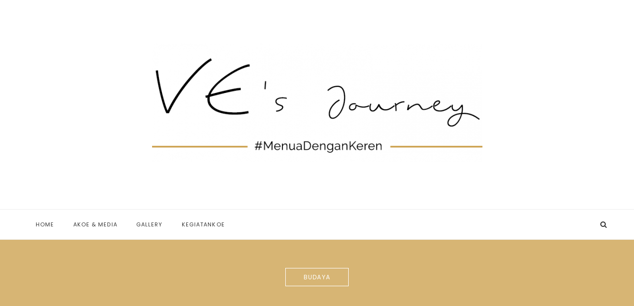

--- FILE ---
content_type: text/html; charset=UTF-8
request_url: https://vlisa.com/tag/budaya/
body_size: 9725
content:
<!DOCTYPE html>
<html lang="en-AU">
<head>
<meta charset="UTF-8">
<meta name="viewport" content="width=device-width, initial-scale=1">
<link rel="profile" href="http://gmpg.org/xfn/11">
<link rel="pingback" href="https://vlisa.com/xmlrpc.php">

<title>budaya &#8211; VE&#039;s Journey</title>
<meta name='robots' content='max-image-preview:large' />
	<style>img:is([sizes="auto" i], [sizes^="auto," i]) { contain-intrinsic-size: 3000px 1500px }</style>
	<link rel='dns-prefetch' href='//fonts.googleapis.com' />
<link rel="alternate" type="application/rss+xml" title="VE&#039;s Journey &raquo; Feed" href="https://vlisa.com/feed/" />
<link rel="alternate" type="application/rss+xml" title="VE&#039;s Journey &raquo; Comments Feed" href="https://vlisa.com/comments/feed/" />
<link rel="alternate" type="application/rss+xml" title="VE&#039;s Journey &raquo; budaya Tag Feed" href="https://vlisa.com/tag/budaya/feed/" />
<script type="text/javascript">
/* <![CDATA[ */
window._wpemojiSettings = {"baseUrl":"https:\/\/s.w.org\/images\/core\/emoji\/16.0.1\/72x72\/","ext":".png","svgUrl":"https:\/\/s.w.org\/images\/core\/emoji\/16.0.1\/svg\/","svgExt":".svg","source":{"concatemoji":"https:\/\/vlisa.com\/wp-includes\/js\/wp-emoji-release.min.js?ver=6.8.3"}};
/*! This file is auto-generated */
!function(s,n){var o,i,e;function c(e){try{var t={supportTests:e,timestamp:(new Date).valueOf()};sessionStorage.setItem(o,JSON.stringify(t))}catch(e){}}function p(e,t,n){e.clearRect(0,0,e.canvas.width,e.canvas.height),e.fillText(t,0,0);var t=new Uint32Array(e.getImageData(0,0,e.canvas.width,e.canvas.height).data),a=(e.clearRect(0,0,e.canvas.width,e.canvas.height),e.fillText(n,0,0),new Uint32Array(e.getImageData(0,0,e.canvas.width,e.canvas.height).data));return t.every(function(e,t){return e===a[t]})}function u(e,t){e.clearRect(0,0,e.canvas.width,e.canvas.height),e.fillText(t,0,0);for(var n=e.getImageData(16,16,1,1),a=0;a<n.data.length;a++)if(0!==n.data[a])return!1;return!0}function f(e,t,n,a){switch(t){case"flag":return n(e,"\ud83c\udff3\ufe0f\u200d\u26a7\ufe0f","\ud83c\udff3\ufe0f\u200b\u26a7\ufe0f")?!1:!n(e,"\ud83c\udde8\ud83c\uddf6","\ud83c\udde8\u200b\ud83c\uddf6")&&!n(e,"\ud83c\udff4\udb40\udc67\udb40\udc62\udb40\udc65\udb40\udc6e\udb40\udc67\udb40\udc7f","\ud83c\udff4\u200b\udb40\udc67\u200b\udb40\udc62\u200b\udb40\udc65\u200b\udb40\udc6e\u200b\udb40\udc67\u200b\udb40\udc7f");case"emoji":return!a(e,"\ud83e\udedf")}return!1}function g(e,t,n,a){var r="undefined"!=typeof WorkerGlobalScope&&self instanceof WorkerGlobalScope?new OffscreenCanvas(300,150):s.createElement("canvas"),o=r.getContext("2d",{willReadFrequently:!0}),i=(o.textBaseline="top",o.font="600 32px Arial",{});return e.forEach(function(e){i[e]=t(o,e,n,a)}),i}function t(e){var t=s.createElement("script");t.src=e,t.defer=!0,s.head.appendChild(t)}"undefined"!=typeof Promise&&(o="wpEmojiSettingsSupports",i=["flag","emoji"],n.supports={everything:!0,everythingExceptFlag:!0},e=new Promise(function(e){s.addEventListener("DOMContentLoaded",e,{once:!0})}),new Promise(function(t){var n=function(){try{var e=JSON.parse(sessionStorage.getItem(o));if("object"==typeof e&&"number"==typeof e.timestamp&&(new Date).valueOf()<e.timestamp+604800&&"object"==typeof e.supportTests)return e.supportTests}catch(e){}return null}();if(!n){if("undefined"!=typeof Worker&&"undefined"!=typeof OffscreenCanvas&&"undefined"!=typeof URL&&URL.createObjectURL&&"undefined"!=typeof Blob)try{var e="postMessage("+g.toString()+"("+[JSON.stringify(i),f.toString(),p.toString(),u.toString()].join(",")+"));",a=new Blob([e],{type:"text/javascript"}),r=new Worker(URL.createObjectURL(a),{name:"wpTestEmojiSupports"});return void(r.onmessage=function(e){c(n=e.data),r.terminate(),t(n)})}catch(e){}c(n=g(i,f,p,u))}t(n)}).then(function(e){for(var t in e)n.supports[t]=e[t],n.supports.everything=n.supports.everything&&n.supports[t],"flag"!==t&&(n.supports.everythingExceptFlag=n.supports.everythingExceptFlag&&n.supports[t]);n.supports.everythingExceptFlag=n.supports.everythingExceptFlag&&!n.supports.flag,n.DOMReady=!1,n.readyCallback=function(){n.DOMReady=!0}}).then(function(){return e}).then(function(){var e;n.supports.everything||(n.readyCallback(),(e=n.source||{}).concatemoji?t(e.concatemoji):e.wpemoji&&e.twemoji&&(t(e.twemoji),t(e.wpemoji)))}))}((window,document),window._wpemojiSettings);
/* ]]> */
</script>
<style id='wp-emoji-styles-inline-css' type='text/css'>

	img.wp-smiley, img.emoji {
		display: inline !important;
		border: none !important;
		box-shadow: none !important;
		height: 1em !important;
		width: 1em !important;
		margin: 0 0.07em !important;
		vertical-align: -0.1em !important;
		background: none !important;
		padding: 0 !important;
	}
</style>
<link rel='stylesheet' id='wp-block-library-css' href='https://vlisa.com/wp-includes/css/dist/block-library/style.min.css?ver=6.8.3' type='text/css' media='all' />
<style id='classic-theme-styles-inline-css' type='text/css'>
/*! This file is auto-generated */
.wp-block-button__link{color:#fff;background-color:#32373c;border-radius:9999px;box-shadow:none;text-decoration:none;padding:calc(.667em + 2px) calc(1.333em + 2px);font-size:1.125em}.wp-block-file__button{background:#32373c;color:#fff;text-decoration:none}
</style>
<style id='global-styles-inline-css' type='text/css'>
:root{--wp--preset--aspect-ratio--square: 1;--wp--preset--aspect-ratio--4-3: 4/3;--wp--preset--aspect-ratio--3-4: 3/4;--wp--preset--aspect-ratio--3-2: 3/2;--wp--preset--aspect-ratio--2-3: 2/3;--wp--preset--aspect-ratio--16-9: 16/9;--wp--preset--aspect-ratio--9-16: 9/16;--wp--preset--color--black: #000000;--wp--preset--color--cyan-bluish-gray: #abb8c3;--wp--preset--color--white: #ffffff;--wp--preset--color--pale-pink: #f78da7;--wp--preset--color--vivid-red: #cf2e2e;--wp--preset--color--luminous-vivid-orange: #ff6900;--wp--preset--color--luminous-vivid-amber: #fcb900;--wp--preset--color--light-green-cyan: #7bdcb5;--wp--preset--color--vivid-green-cyan: #00d084;--wp--preset--color--pale-cyan-blue: #8ed1fc;--wp--preset--color--vivid-cyan-blue: #0693e3;--wp--preset--color--vivid-purple: #9b51e0;--wp--preset--gradient--vivid-cyan-blue-to-vivid-purple: linear-gradient(135deg,rgba(6,147,227,1) 0%,rgb(155,81,224) 100%);--wp--preset--gradient--light-green-cyan-to-vivid-green-cyan: linear-gradient(135deg,rgb(122,220,180) 0%,rgb(0,208,130) 100%);--wp--preset--gradient--luminous-vivid-amber-to-luminous-vivid-orange: linear-gradient(135deg,rgba(252,185,0,1) 0%,rgba(255,105,0,1) 100%);--wp--preset--gradient--luminous-vivid-orange-to-vivid-red: linear-gradient(135deg,rgba(255,105,0,1) 0%,rgb(207,46,46) 100%);--wp--preset--gradient--very-light-gray-to-cyan-bluish-gray: linear-gradient(135deg,rgb(238,238,238) 0%,rgb(169,184,195) 100%);--wp--preset--gradient--cool-to-warm-spectrum: linear-gradient(135deg,rgb(74,234,220) 0%,rgb(151,120,209) 20%,rgb(207,42,186) 40%,rgb(238,44,130) 60%,rgb(251,105,98) 80%,rgb(254,248,76) 100%);--wp--preset--gradient--blush-light-purple: linear-gradient(135deg,rgb(255,206,236) 0%,rgb(152,150,240) 100%);--wp--preset--gradient--blush-bordeaux: linear-gradient(135deg,rgb(254,205,165) 0%,rgb(254,45,45) 50%,rgb(107,0,62) 100%);--wp--preset--gradient--luminous-dusk: linear-gradient(135deg,rgb(255,203,112) 0%,rgb(199,81,192) 50%,rgb(65,88,208) 100%);--wp--preset--gradient--pale-ocean: linear-gradient(135deg,rgb(255,245,203) 0%,rgb(182,227,212) 50%,rgb(51,167,181) 100%);--wp--preset--gradient--electric-grass: linear-gradient(135deg,rgb(202,248,128) 0%,rgb(113,206,126) 100%);--wp--preset--gradient--midnight: linear-gradient(135deg,rgb(2,3,129) 0%,rgb(40,116,252) 100%);--wp--preset--font-size--small: 13px;--wp--preset--font-size--medium: 20px;--wp--preset--font-size--large: 36px;--wp--preset--font-size--x-large: 42px;--wp--preset--spacing--20: 0.44rem;--wp--preset--spacing--30: 0.67rem;--wp--preset--spacing--40: 1rem;--wp--preset--spacing--50: 1.5rem;--wp--preset--spacing--60: 2.25rem;--wp--preset--spacing--70: 3.38rem;--wp--preset--spacing--80: 5.06rem;--wp--preset--shadow--natural: 6px 6px 9px rgba(0, 0, 0, 0.2);--wp--preset--shadow--deep: 12px 12px 50px rgba(0, 0, 0, 0.4);--wp--preset--shadow--sharp: 6px 6px 0px rgba(0, 0, 0, 0.2);--wp--preset--shadow--outlined: 6px 6px 0px -3px rgba(255, 255, 255, 1), 6px 6px rgba(0, 0, 0, 1);--wp--preset--shadow--crisp: 6px 6px 0px rgba(0, 0, 0, 1);}:where(.is-layout-flex){gap: 0.5em;}:where(.is-layout-grid){gap: 0.5em;}body .is-layout-flex{display: flex;}.is-layout-flex{flex-wrap: wrap;align-items: center;}.is-layout-flex > :is(*, div){margin: 0;}body .is-layout-grid{display: grid;}.is-layout-grid > :is(*, div){margin: 0;}:where(.wp-block-columns.is-layout-flex){gap: 2em;}:where(.wp-block-columns.is-layout-grid){gap: 2em;}:where(.wp-block-post-template.is-layout-flex){gap: 1.25em;}:where(.wp-block-post-template.is-layout-grid){gap: 1.25em;}.has-black-color{color: var(--wp--preset--color--black) !important;}.has-cyan-bluish-gray-color{color: var(--wp--preset--color--cyan-bluish-gray) !important;}.has-white-color{color: var(--wp--preset--color--white) !important;}.has-pale-pink-color{color: var(--wp--preset--color--pale-pink) !important;}.has-vivid-red-color{color: var(--wp--preset--color--vivid-red) !important;}.has-luminous-vivid-orange-color{color: var(--wp--preset--color--luminous-vivid-orange) !important;}.has-luminous-vivid-amber-color{color: var(--wp--preset--color--luminous-vivid-amber) !important;}.has-light-green-cyan-color{color: var(--wp--preset--color--light-green-cyan) !important;}.has-vivid-green-cyan-color{color: var(--wp--preset--color--vivid-green-cyan) !important;}.has-pale-cyan-blue-color{color: var(--wp--preset--color--pale-cyan-blue) !important;}.has-vivid-cyan-blue-color{color: var(--wp--preset--color--vivid-cyan-blue) !important;}.has-vivid-purple-color{color: var(--wp--preset--color--vivid-purple) !important;}.has-black-background-color{background-color: var(--wp--preset--color--black) !important;}.has-cyan-bluish-gray-background-color{background-color: var(--wp--preset--color--cyan-bluish-gray) !important;}.has-white-background-color{background-color: var(--wp--preset--color--white) !important;}.has-pale-pink-background-color{background-color: var(--wp--preset--color--pale-pink) !important;}.has-vivid-red-background-color{background-color: var(--wp--preset--color--vivid-red) !important;}.has-luminous-vivid-orange-background-color{background-color: var(--wp--preset--color--luminous-vivid-orange) !important;}.has-luminous-vivid-amber-background-color{background-color: var(--wp--preset--color--luminous-vivid-amber) !important;}.has-light-green-cyan-background-color{background-color: var(--wp--preset--color--light-green-cyan) !important;}.has-vivid-green-cyan-background-color{background-color: var(--wp--preset--color--vivid-green-cyan) !important;}.has-pale-cyan-blue-background-color{background-color: var(--wp--preset--color--pale-cyan-blue) !important;}.has-vivid-cyan-blue-background-color{background-color: var(--wp--preset--color--vivid-cyan-blue) !important;}.has-vivid-purple-background-color{background-color: var(--wp--preset--color--vivid-purple) !important;}.has-black-border-color{border-color: var(--wp--preset--color--black) !important;}.has-cyan-bluish-gray-border-color{border-color: var(--wp--preset--color--cyan-bluish-gray) !important;}.has-white-border-color{border-color: var(--wp--preset--color--white) !important;}.has-pale-pink-border-color{border-color: var(--wp--preset--color--pale-pink) !important;}.has-vivid-red-border-color{border-color: var(--wp--preset--color--vivid-red) !important;}.has-luminous-vivid-orange-border-color{border-color: var(--wp--preset--color--luminous-vivid-orange) !important;}.has-luminous-vivid-amber-border-color{border-color: var(--wp--preset--color--luminous-vivid-amber) !important;}.has-light-green-cyan-border-color{border-color: var(--wp--preset--color--light-green-cyan) !important;}.has-vivid-green-cyan-border-color{border-color: var(--wp--preset--color--vivid-green-cyan) !important;}.has-pale-cyan-blue-border-color{border-color: var(--wp--preset--color--pale-cyan-blue) !important;}.has-vivid-cyan-blue-border-color{border-color: var(--wp--preset--color--vivid-cyan-blue) !important;}.has-vivid-purple-border-color{border-color: var(--wp--preset--color--vivid-purple) !important;}.has-vivid-cyan-blue-to-vivid-purple-gradient-background{background: var(--wp--preset--gradient--vivid-cyan-blue-to-vivid-purple) !important;}.has-light-green-cyan-to-vivid-green-cyan-gradient-background{background: var(--wp--preset--gradient--light-green-cyan-to-vivid-green-cyan) !important;}.has-luminous-vivid-amber-to-luminous-vivid-orange-gradient-background{background: var(--wp--preset--gradient--luminous-vivid-amber-to-luminous-vivid-orange) !important;}.has-luminous-vivid-orange-to-vivid-red-gradient-background{background: var(--wp--preset--gradient--luminous-vivid-orange-to-vivid-red) !important;}.has-very-light-gray-to-cyan-bluish-gray-gradient-background{background: var(--wp--preset--gradient--very-light-gray-to-cyan-bluish-gray) !important;}.has-cool-to-warm-spectrum-gradient-background{background: var(--wp--preset--gradient--cool-to-warm-spectrum) !important;}.has-blush-light-purple-gradient-background{background: var(--wp--preset--gradient--blush-light-purple) !important;}.has-blush-bordeaux-gradient-background{background: var(--wp--preset--gradient--blush-bordeaux) !important;}.has-luminous-dusk-gradient-background{background: var(--wp--preset--gradient--luminous-dusk) !important;}.has-pale-ocean-gradient-background{background: var(--wp--preset--gradient--pale-ocean) !important;}.has-electric-grass-gradient-background{background: var(--wp--preset--gradient--electric-grass) !important;}.has-midnight-gradient-background{background: var(--wp--preset--gradient--midnight) !important;}.has-small-font-size{font-size: var(--wp--preset--font-size--small) !important;}.has-medium-font-size{font-size: var(--wp--preset--font-size--medium) !important;}.has-large-font-size{font-size: var(--wp--preset--font-size--large) !important;}.has-x-large-font-size{font-size: var(--wp--preset--font-size--x-large) !important;}
:where(.wp-block-post-template.is-layout-flex){gap: 1.25em;}:where(.wp-block-post-template.is-layout-grid){gap: 1.25em;}
:where(.wp-block-columns.is-layout-flex){gap: 2em;}:where(.wp-block-columns.is-layout-grid){gap: 2em;}
:root :where(.wp-block-pullquote){font-size: 1.5em;line-height: 1.6;}
</style>
<link rel='stylesheet' id='wpfelix-fonts-css' href='https://fonts.googleapis.com/css?family=PT+Serif%3A400%2C400italic%2C700%2C700italic%7CPoppins%3A400%2C500%2C600&#038;subset=latin%2Clatin-ext&#038;ver=6.8.3' type='text/css' media='all' />
<link rel='stylesheet' id='font-awesome-css' href='https://vlisa.com/wp-content/themes/wpfelix/css/font-awesome.min.css?ver=4.6.3' type='text/css' media='all' />
<link rel='stylesheet' id='owl-carousel-css' href='https://vlisa.com/wp-content/themes/wpfelix/css/owl.carousel.min.css?ver=2.1.0' type='text/css' media='all' />
<link rel='stylesheet' id='wpfelix-theme-css' href='https://vlisa.com/wp-content/themes/wpfelix/css/theme.min.css?ver=6.8.3' type='text/css' media='all' />
<style id='wpfelix-theme-inline-css' type='text/css'>
.site-branding{padding-top:88px}.site-branding{padding-bottom:88px}.widget.jetpack_subscription_widget{background-color:}.widget.jetpack_subscription_widget input[type="email"]{color:}.widget.jetpack_subscription_widget input[type="email"]:focus{color:}.widget.jetpack_subscription_widget .widget-title:after{border-bottom-color:!important}.widget.jetpack_subscription_widget #subscribe-submit input[type="submit"]{color:;background-color:}.widget.jetpack_subscription_widget #subscribe-submit input[type="submit"]:hover,.widget.jetpack_subscription_widget #subscribe-submit input[type="submit"]:focus{color:;background-color:}.widget_rss_links a,.widget_top-posts a{color:}.widget_rss_links a:hover,.widget_rss_links a:focus,.widget_top-posts a:hover,.widget_top-posts a:focus{color:}#infinite-handle>span button:hover,#infinite-handle>span button:focus{color:}.infinite-scroll-page-num{background-color:}.infinite-loader:before{box-shadow:inset 0 0 0 4px }
</style>
<link rel='stylesheet' id='wpfelix-jetpack-css' href='https://vlisa.com/wp-content/themes/wpfelix/css/jetpack.min.css?ver=6.8.3' type='text/css' media='all' />
<link rel='stylesheet' id='wpfelix-style-css' href='https://vlisa.com/wp-content/themes/wpfelix/style.css?ver=6.8.3' type='text/css' media='all' />
<script type="text/javascript" src="https://vlisa.com/wp-includes/js/jquery/jquery.min.js?ver=3.7.1" id="jquery-core-js"></script>
<script type="text/javascript" src="https://vlisa.com/wp-includes/js/jquery/jquery-migrate.min.js?ver=3.4.1" id="jquery-migrate-js"></script>
<link rel="https://api.w.org/" href="https://vlisa.com/wp-json/" /><link rel="alternate" title="JSON" type="application/json" href="https://vlisa.com/wp-json/wp/v2/tags/375" /><link rel="EditURI" type="application/rsd+xml" title="RSD" href="https://vlisa.com/xmlrpc.php?rsd" />
<meta name="generator" content="WordPress 6.8.3" />
</head>

<body class="archive tag tag-budaya tag-375 wp-custom-logo wp-theme-wpfelix hfeed">
<div id="page" class="site">
    <a class="skip-link screen-reader-text" href="#main">Skip to content</a>

    <header id="masthead" class="site-header" role="banner">
                <div class="site-branding" >
            <div class="grid-container text-center">
                <a href="https://vlisa.com/" class="custom-logo-link" rel="home"><img width="667" height="240" src="https://vlisa.com/wp-content/uploads/2017/04/cropped-logo-baru-1.png" class="custom-logo" alt="VE&#039;s Journey" decoding="async" fetchpriority="high" /></a>                    <p class="site-title screen-reader-text"><a href="https://vlisa.com/" rel="home">VE&#039;s Journey</a></p>
                                    <p class="site-description screen-reader-text">Menua Dengan Keren</p>
                            </div>
        </div><!-- .site-branding -->
        <nav id="site-navigation" class="main-navigation main-nav-bottom main-nav-left main-nav-social-left main-nav-extras-right" role="navigation"
    >
    <div class="grid-container">
        <div class="extra-menu-container">
            <ul class="list-extra-menu">
                                <li>
                    <button class="button-toggle search-toggle" aria-controls="mastsearch" aria-expanded="false">
                        <span class="screen-reader-text">Search toggle</span>
                    </button>
                    <div id="mastsearch" class="site-search" role="search" aria-expanded="false"><form role="search" method="get" class="search-form" action="https://vlisa.com/">
    <label>
        <span class="screen-reader-text">Search for:</span>
        <input type="search" class="form-field search-field" placeholder="Search&hellip;" value="" name="s" />
    </label>
    <button type="submit" class="search-submit"><i class="fa fa-search"></i></button>
</form></div>
                </li>
                                                <li class="grid-hide-l grid-hide-xl">
                    <button class="button-toggle menu-toggle" aria-controls="mastmenu" aria-expanded="false">
                        <span class="screen-reader-text">Primary Menu</span>
                    </button>
                </li>
            </ul>
        </div>
                <div id="mastmenu" role="menu" class="primary-menu-container" aria-expanded="false">
            <button class="button-toggle menu-toggle-close" data-close-controls="mastmenu">
                <span class="screen-reader-text">Close Primary Menu</span>
            </button>
        <ul id="primary-menu" class="primary-menu"><li id="menu-item-1784" class="menu-item menu-item-type-custom menu-item-object-custom menu-item-home menu-item-1784"><a href="http://vlisa.com/">Home</a></li>
<li id="menu-item-1785" class="menu-item menu-item-type-post_type menu-item-object-page menu-item-1785"><a href="https://vlisa.com/artikelkoe/">Akoe &#038; Media</a></li>
<li id="menu-item-1787" class="menu-item menu-item-type-post_type menu-item-object-page menu-item-1787"><a href="https://vlisa.com/album-gallery/">Gallery</a></li>
<li id="menu-item-1790" class="menu-item menu-item-type-post_type menu-item-object-page menu-item-1790"><a href="https://vlisa.com/kegiatankoe/">Kegiatankoe</a></li>
</ul>        </div>
    </div>
</nav><!-- #site-navigation -->    </header><!-- #masthead -->
        <div id="pagetitle" class="site-page-title">
        <div class="grid-container text-center">
        <h1 class="page-title"><span>budaya</span></h1>        </div>
    </div>
    <div id="content" class="site-content">
<div class="grid-container">
    <div class="grid">
        <div id="primary" class="content-area with-sidebar with-sidebar-right grid-l8">
            <main id="main" class="site-main" role="main">
            <article id="post-857" class="post-full post-857 post type-post status-publish format-standard hentry category-management-side category-pr-side tag-budaya tag-diy tag-hirarki-komunikasi tag-juru-bicara tag-sby tag-sri-sultan-hb-x tag-staf-khusus tag-statemen-salah">
    <header class="entry-header">
        <h2 class="entry-title"><a href="https://vlisa.com/2010/11/30/kalau-presiden-salah-statemen-siapa-yang-meralat/" rel="bookmark">Kalau presiden salah statemen, siapa yang meralat?</a></h2><ul class="entry-meta-above"><li class="entry-posted-on">Posted on <a href="https://vlisa.com/2010/11/30/kalau-presiden-salah-statemen-siapa-yang-meralat/" rel="bookmark"><time class="entry-date" datetime="2010-11-30T21:37:52+07:00">30/11/2010</time></a></li><li class="entry-cat-links"><ul class="post-categories"><li><a href="https://vlisa.com/category/management-side/">management side</a></li><li><a href="https://vlisa.com/category/pr-side/">PR side</a></li></ul></li></ul>    </header><!-- .entry-header -->
    <div class="entry-summary">
        <p class="MsoNormal" style="line-height: 15.6pt; margin: 0in 0in 10pt; mso-margin-top-alt: auto; mso-margin-bottom-alt: auto;"><span style="font-family: Arial; color: #222222; font-size: 10pt; mso-fareast-font-family: 'Times New Roman'; mso-fareast-language: IN; mso-ansi-language: CS;">“Negara kita adalah negara hukum dan demokrasi sesungguhnya. Oleh karena itu nilai-nilai demokrasi tidak boleh diabaikan, karena tentu tidak mungkin ada sistem monarki yang bertabrakan baik dengan konstitusi maupun nilai-nilai demokrasi,” kata SBY di Jakarta, Jumat 26 November 2010.</span><span style="font-family: Arial; color: #222222; font-size: 10pt; mso-fareast-font-family: 'Times New Roman'; mso-fareast-language: IN;"> Inilah statemen kepala negara Republik Indonesia, yang kemudian menuai kritik dimana-mana. Dianggap presiden tidak memahami makna monarki, sejarah kebangsaan Indonesia. Pernyataaan SBY ini terkait dengan </span><span style="font-family: Arial; color: #222222; font-size: 10pt; mso-fareast-font-family: 'Times New Roman'; mso-fareast-language: IN; mso-ansi-language: CS;"><span style="mso-spacerun: yes;"> </span>penyusunan RUU DIY, </span><span style="font-family: Arial; color: #222222; font-size: 10pt; mso-fareast-font-family: 'Times New Roman'; mso-fareast-language: IN;"><span style="mso-spacerun: yes;"> </span>yang saat ini tengah berlangsung. </span><span style="font-family: Arial; color: #181818; font-size: 10pt;">Statemen ini dimaknai bahwa SBY ingin Gubernur DIY dipilih lewat pilkada. Statemen itu juga disebut melukai perasaan warga Yogya. <a href="https://vlisa.com/2010/11/30/kalau-presiden-salah-statemen-siapa-yang-meralat/#more-857" class="more-link">Continue reading<span class="screen-reader-text"> &#8220;Kalau presiden salah statemen, siapa yang meralat?&#8221;</span><span class="meta-nav">&#8230;</span></a></span></p>
    </div><!-- .entry-summary -->

    <footer class="entry-footer">
        <ul class="entry-meta-below meta-entries-3"><li class="entry-byline">by  <span class="author vcard"><a class="url fn n" href="https://vlisa.com/author/Vlisa/">Vlisa</a></span></li><li class="entry-share"><ul class="entry-share-links"><li class="facebook"><a href="http://www.facebook.com/sharer.php?u=https://vlisa.com/2010/11/30/kalau-presiden-salah-statemen-siapa-yang-meralat/&#038;t=Kalau%20presiden%20salah%20statemen%2C%20siapa%20yang%20meralat%3F" title="Share this" target="_blank"><i class="fa fa-facebook"></i></a></li><li class="twitter"><a href="https://twitter.com/share?text=Kalau%20presiden%20salah%20statemen%2C%20siapa%20yang%20meralat%3F&#038;url=https://vlisa.com/?p=857" title="Tweet this" target="_blank"><i class="fa fa-twitter"></i></a></li></ul></li><li class="entry-comments"><a href="https://vlisa.com/2010/11/30/kalau-presiden-salah-statemen-siapa-yang-meralat/#respond">Leave a Comment<span class="screen-reader-text"> on Kalau presiden salah statemen, siapa yang meralat?</span></a></li></ul>    </footer><!-- .entry-footer -->
</article><!-- #post-## --><div class="posts-container posts-list-container"></div>
            </main><!-- #main -->
        </div><!-- #primary -->
                <aside id="secondary" class="widget-area sidebar-right grid-l4" role="complementary">
            <section id="categories-182910392" class="widget widget_categories"><h3 class="widget-title">Categories</h3>
			<ul>
					<li class="cat-item cat-item-732"><a href="https://vlisa.com/category/belajar/">Belajar</a> (4)
</li>
	<li class="cat-item cat-item-43"><a href="https://vlisa.com/category/book-review-side/">Book review side</a> (5)
</li>
	<li class="cat-item cat-item-668"><a href="https://vlisa.com/category/budaya-indonesia/">Budaya Indonesia</a> (7)
</li>
	<li class="cat-item cat-item-9"><a href="https://vlisa.com/category/communication-side/">communication side</a> (27)
</li>
	<li class="cat-item cat-item-102"><a href="https://vlisa.com/category/csr-side/">CSR side</a> (15)
</li>
	<li class="cat-item cat-item-770"><a href="https://vlisa.com/category/my-life/hidup-sehat/">Hidup Sehat</a> (1)
</li>
	<li class="cat-item cat-item-3"><a href="https://vlisa.com/category/ict-side/">ICT side</a> (63)
</li>
	<li class="cat-item cat-item-28"><a href="https://vlisa.com/category/management-side/">management side</a> (12)
</li>
	<li class="cat-item cat-item-12"><a href="https://vlisa.com/category/marketing-side/">marketing side</a> (28)
</li>
	<li class="cat-item cat-item-726"><a href="https://vlisa.com/category/menua-dengan-keren/">Menua Dengan Keren</a> (9)
</li>
	<li class="cat-item cat-item-8"><a href="https://vlisa.com/category/my-life/">my life</a> (73)
</li>
	<li class="cat-item cat-item-777"><a href="https://vlisa.com/category/peziarahan/">peziarahan</a> (4)
</li>
	<li class="cat-item cat-item-11"><a href="https://vlisa.com/category/pr-side/">PR side</a> (38)
</li>
	<li class="cat-item cat-item-739"><a href="https://vlisa.com/category/refleksi/">Refleksi</a> (10)
</li>
	<li class="cat-item cat-item-740"><a href="https://vlisa.com/category/renungan-kristen/">renungan kristen</a> (3)
</li>
	<li class="cat-item cat-item-271"><a href="https://vlisa.com/category/social-media/">social media</a> (20)
</li>
	<li class="cat-item cat-item-672"><a href="https://vlisa.com/category/we-time/">We Time</a> (14)
</li>
			</ul>

			</section><section id="archives-2" class="widget widget_archive"><h3 class="widget-title">Archives</h3>		<label class="screen-reader-text" for="archives-dropdown-2">Archives</label>
		<select id="archives-dropdown-2" name="archive-dropdown">
			
			<option value="">Select Month</option>
				<option value='https://vlisa.com/2025/11/'> November 2025 &nbsp;(3)</option>
	<option value='https://vlisa.com/2025/10/'> October 2025 &nbsp;(2)</option>
	<option value='https://vlisa.com/2025/05/'> May 2025 &nbsp;(3)</option>
	<option value='https://vlisa.com/2025/04/'> April 2025 &nbsp;(1)</option>
	<option value='https://vlisa.com/2021/11/'> November 2021 &nbsp;(1)</option>
	<option value='https://vlisa.com/2021/06/'> June 2021 &nbsp;(1)</option>
	<option value='https://vlisa.com/2020/12/'> December 2020 &nbsp;(2)</option>
	<option value='https://vlisa.com/2020/03/'> March 2020 &nbsp;(1)</option>
	<option value='https://vlisa.com/2020/01/'> January 2020 &nbsp;(5)</option>
	<option value='https://vlisa.com/2019/07/'> July 2019 &nbsp;(1)</option>
	<option value='https://vlisa.com/2019/05/'> May 2019 &nbsp;(1)</option>
	<option value='https://vlisa.com/2018/05/'> May 2018 &nbsp;(1)</option>
	<option value='https://vlisa.com/2018/01/'> January 2018 &nbsp;(5)</option>
	<option value='https://vlisa.com/2017/04/'> April 2017 &nbsp;(2)</option>
	<option value='https://vlisa.com/2016/11/'> November 2016 &nbsp;(2)</option>
	<option value='https://vlisa.com/2016/10/'> October 2016 &nbsp;(3)</option>
	<option value='https://vlisa.com/2016/06/'> June 2016 &nbsp;(1)</option>
	<option value='https://vlisa.com/2016/05/'> May 2016 &nbsp;(3)</option>
	<option value='https://vlisa.com/2015/10/'> October 2015 &nbsp;(4)</option>
	<option value='https://vlisa.com/2015/07/'> July 2015 &nbsp;(1)</option>
	<option value='https://vlisa.com/2015/06/'> June 2015 &nbsp;(1)</option>
	<option value='https://vlisa.com/2015/02/'> February 2015 &nbsp;(1)</option>
	<option value='https://vlisa.com/2014/10/'> October 2014 &nbsp;(1)</option>
	<option value='https://vlisa.com/2014/08/'> August 2014 &nbsp;(2)</option>
	<option value='https://vlisa.com/2013/08/'> August 2013 &nbsp;(2)</option>
	<option value='https://vlisa.com/2012/10/'> October 2012 &nbsp;(2)</option>
	<option value='https://vlisa.com/2012/04/'> April 2012 &nbsp;(1)</option>
	<option value='https://vlisa.com/2012/03/'> March 2012 &nbsp;(1)</option>
	<option value='https://vlisa.com/2012/02/'> February 2012 &nbsp;(2)</option>
	<option value='https://vlisa.com/2012/01/'> January 2012 &nbsp;(1)</option>
	<option value='https://vlisa.com/2011/11/'> November 2011 &nbsp;(2)</option>
	<option value='https://vlisa.com/2011/10/'> October 2011 &nbsp;(1)</option>
	<option value='https://vlisa.com/2011/09/'> September 2011 &nbsp;(1)</option>
	<option value='https://vlisa.com/2011/08/'> August 2011 &nbsp;(1)</option>
	<option value='https://vlisa.com/2011/05/'> May 2011 &nbsp;(2)</option>
	<option value='https://vlisa.com/2011/02/'> February 2011 &nbsp;(2)</option>
	<option value='https://vlisa.com/2010/12/'> December 2010 &nbsp;(5)</option>
	<option value='https://vlisa.com/2010/11/'> November 2010 &nbsp;(3)</option>
	<option value='https://vlisa.com/2010/10/'> October 2010 &nbsp;(2)</option>
	<option value='https://vlisa.com/2010/08/'> August 2010 &nbsp;(2)</option>
	<option value='https://vlisa.com/2010/06/'> June 2010 &nbsp;(3)</option>
	<option value='https://vlisa.com/2010/03/'> March 2010 &nbsp;(2)</option>
	<option value='https://vlisa.com/2010/01/'> January 2010 &nbsp;(7)</option>
	<option value='https://vlisa.com/2009/12/'> December 2009 &nbsp;(2)</option>
	<option value='https://vlisa.com/2009/10/'> October 2009 &nbsp;(6)</option>
	<option value='https://vlisa.com/2009/09/'> September 2009 &nbsp;(3)</option>
	<option value='https://vlisa.com/2009/08/'> August 2009 &nbsp;(2)</option>
	<option value='https://vlisa.com/2009/07/'> July 2009 &nbsp;(1)</option>
	<option value='https://vlisa.com/2009/06/'> June 2009 &nbsp;(2)</option>
	<option value='https://vlisa.com/2009/05/'> May 2009 &nbsp;(2)</option>
	<option value='https://vlisa.com/2009/03/'> March 2009 &nbsp;(3)</option>
	<option value='https://vlisa.com/2009/02/'> February 2009 &nbsp;(1)</option>
	<option value='https://vlisa.com/2009/01/'> January 2009 &nbsp;(5)</option>
	<option value='https://vlisa.com/2008/12/'> December 2008 &nbsp;(6)</option>
	<option value='https://vlisa.com/2008/11/'> November 2008 &nbsp;(4)</option>
	<option value='https://vlisa.com/2008/10/'> October 2008 &nbsp;(5)</option>
	<option value='https://vlisa.com/2008/09/'> September 2008 &nbsp;(7)</option>
	<option value='https://vlisa.com/2008/08/'> August 2008 &nbsp;(7)</option>
	<option value='https://vlisa.com/2008/07/'> July 2008 &nbsp;(8)</option>
	<option value='https://vlisa.com/2008/06/'> June 2008 &nbsp;(6)</option>
	<option value='https://vlisa.com/2008/05/'> May 2008 &nbsp;(5)</option>
	<option value='https://vlisa.com/2008/04/'> April 2008 &nbsp;(6)</option>
	<option value='https://vlisa.com/2008/03/'> March 2008 &nbsp;(5)</option>
	<option value='https://vlisa.com/2008/02/'> February 2008 &nbsp;(4)</option>
	<option value='https://vlisa.com/2008/01/'> January 2008 &nbsp;(4)</option>
	<option value='https://vlisa.com/2007/12/'> December 2007 &nbsp;(4)</option>
	<option value='https://vlisa.com/2007/11/'> November 2007 &nbsp;(4)</option>
	<option value='https://vlisa.com/2007/09/'> September 2007 &nbsp;(1)</option>
	<option value='https://vlisa.com/2007/07/'> July 2007 &nbsp;(2)</option>

		</select>

			<script type="text/javascript">
/* <![CDATA[ */

(function() {
	var dropdown = document.getElementById( "archives-dropdown-2" );
	function onSelectChange() {
		if ( dropdown.options[ dropdown.selectedIndex ].value !== '' ) {
			document.location.href = this.options[ this.selectedIndex ].value;
		}
	}
	dropdown.onchange = onSelectChange;
})();

/* ]]> */
</script>
</section><section id="linkcat-2" class="widget widget_links"><h3 class="widget-title">Temankoe</h3>
	<ul class='xoxo blogroll'>
<li><a href="http://www.thegatesnotes.com/" title="Blogger, Microsoft founder.">Bill Gates</a></li>
<li><a href="http://strategimanajemen.net/" title="Yodhia Antariksa">Blog Strategi + Manajemen</a></li>
<li><a href="http://rahard.wordpress.com/" title="dosen TI, pengamat">Budi Rahardjo</a></li>
<li><a href="http://budiono.blogdetik.com" title="BDI Detik.com">Budiono Darsono</a></li>
<li><a href="http://www.clintonfoundation.org/" title="Social activity BC">Clinton Foundation</a></li>
<li><a href="http://hermawan.typepad.com/" title="pakar marketing Indonesia">Hermawan Kartajaya</a></li>
<li><a href="http://hsutadi.blogspot.com" title="anggota BRTI">Heru Sutadi</a></li>
<li><a href="http://ndorokakung.com" title="Pecas Ndahe">Ndoro Kakung</a></li>
<li><a href="http://virtual.co.id/blog/" title="Blog Internet Marketing">Nukman Luthfie</a></li>
<li><a href="http://blogombal.org/" title="Bose dagdigdug">Paman Tyo</a></li>

	</ul>
</section>
<section id="tag_cloud-2" class="widget widget_tag_cloud"><h3 class="widget-title">Tags</h3><div class="tagcloud"><a href="https://vlisa.com/tag/add-new-tag/" class="tag-cloud-link tag-link-16 tag-link-position-1" style="font-size: 16.633333333333pt;" aria-label="#menari (6 items)">#menari</a>
<a href="https://vlisa.com/tag/berbagi/" class="tag-cloud-link tag-link-355 tag-link-position-2" style="font-size: 8pt;" aria-label="berbagi (2 items)">berbagi</a>
<a href="https://vlisa.com/tag/bhineka-tunggal-ika/" class="tag-cloud-link tag-link-693 tag-link-position-3" style="font-size: 8pt;" aria-label="bhineka tunggal ika (2 items)">bhineka tunggal ika</a>
<a href="https://vlisa.com/tag/bike-to-work/" class="tag-cloud-link tag-link-104 tag-link-position-4" style="font-size: 8pt;" aria-label="bike to work (2 items)">bike to work</a>
<a href="https://vlisa.com/tag/blackberry/" class="tag-cloud-link tag-link-182 tag-link-position-5" style="font-size: 13.133333333333pt;" aria-label="Blackberry (4 items)">Blackberry</a>
<a href="https://vlisa.com/tag/blog/" class="tag-cloud-link tag-link-41 tag-link-position-6" style="font-size: 10.8pt;" aria-label="blog (3 items)">blog</a>
<a href="https://vlisa.com/tag/camino-de-santiago/" class="tag-cloud-link tag-link-771 tag-link-position-7" style="font-size: 13.133333333333pt;" aria-label="camino de santiago (4 items)">camino de santiago</a>
<a href="https://vlisa.com/tag/camino-frances/" class="tag-cloud-link tag-link-772 tag-link-position-8" style="font-size: 13.133333333333pt;" aria-label="camino frances (4 items)">camino frances</a>
<a href="https://vlisa.com/tag/csr/" class="tag-cloud-link tag-link-19 tag-link-position-9" style="font-size: 10.8pt;" aria-label="CSR (3 items)">CSR</a>
<a href="https://vlisa.com/tag/importir-paralel/" class="tag-cloud-link tag-link-193 tag-link-position-10" style="font-size: 8pt;" aria-label="importir paralel (2 items)">importir paralel</a>
<a href="https://vlisa.com/tag/indosat/" class="tag-cloud-link tag-link-184 tag-link-position-11" style="font-size: 15pt;" aria-label="Indosat (5 items)">Indosat</a>
<a href="https://vlisa.com/tag/jejaring-sosial/" class="tag-cloud-link tag-link-34 tag-link-position-12" style="font-size: 10.8pt;" aria-label="jejaring sosial (3 items)">jejaring sosial</a>
<a href="https://vlisa.com/tag/jogja/" class="tag-cloud-link tag-link-358 tag-link-position-13" style="font-size: 8pt;" aria-label="Jogja (2 items)">Jogja</a>
<a href="https://vlisa.com/tag/kartini/" class="tag-cloud-link tag-link-493 tag-link-position-14" style="font-size: 8pt;" aria-label="kartini (2 items)">kartini</a>
<a href="https://vlisa.com/tag/keberagaman/" class="tag-cloud-link tag-link-558 tag-link-position-15" style="font-size: 10.8pt;" aria-label="keberagaman (3 items)">keberagaman</a>
<a href="https://vlisa.com/tag/koin-keadilan/" class="tag-cloud-link tag-link-268 tag-link-position-16" style="font-size: 15pt;" aria-label="koin keadilan (5 items)">koin keadilan</a>
<a href="https://vlisa.com/tag/kolaborasi/" class="tag-cloud-link tag-link-110 tag-link-position-17" style="font-size: 8pt;" aria-label="Kolaborasi (2 items)">Kolaborasi</a>
<a href="https://vlisa.com/tag/lagu-lagu-daerah-indonesia/" class="tag-cloud-link tag-link-697 tag-link-position-18" style="font-size: 8pt;" aria-label="lagu-lagu daerah Indonesia. (2 items)">lagu-lagu daerah Indonesia.</a>
<a href="https://vlisa.com/tag/luna-maya/" class="tag-cloud-link tag-link-87 tag-link-position-19" style="font-size: 10.8pt;" aria-label="Luna Maya (3 items)">Luna Maya</a>
<a href="https://vlisa.com/tag/menari/" class="tag-cloud-link tag-link-587 tag-link-position-20" style="font-size: 10.8pt;" aria-label="menari (3 items)">menari</a>
<a href="https://vlisa.com/tag/menua-dengan-keren/" class="tag-cloud-link tag-link-725 tag-link-position-21" style="font-size: 15pt;" aria-label="menua dengan keren (5 items)">menua dengan keren</a>
<a href="https://vlisa.com/tag/perjalanan-spiritual/" class="tag-cloud-link tag-link-652 tag-link-position-22" style="font-size: 8pt;" aria-label="perjalanan spiritual (2 items)">perjalanan spiritual</a>
<a href="https://vlisa.com/tag/pilgrimage/" class="tag-cloud-link tag-link-775 tag-link-position-23" style="font-size: 13.133333333333pt;" aria-label="pilgrimage (4 items)">pilgrimage</a>
<a href="https://vlisa.com/tag/pilgrims/" class="tag-cloud-link tag-link-779 tag-link-position-24" style="font-size: 10.8pt;" aria-label="pilgrims (3 items)">pilgrims</a>
<a href="https://vlisa.com/tag/public-relation/" class="tag-cloud-link tag-link-98 tag-link-position-25" style="font-size: 13.133333333333pt;" aria-label="public relation (4 items)">public relation</a>
<a href="https://vlisa.com/tag/rim/" class="tag-cloud-link tag-link-183 tag-link-position-26" style="font-size: 13.133333333333pt;" aria-label="RIM (4 items)">RIM</a>
<a href="https://vlisa.com/tag/rpm-konten/" class="tag-cloud-link tag-link-327 tag-link-position-27" style="font-size: 8pt;" aria-label="RPM konten (2 items)">RPM konten</a>
<a href="https://vlisa.com/tag/sekolah-madania/" class="tag-cloud-link tag-link-692 tag-link-position-28" style="font-size: 8pt;" aria-label="Sekolah Madania (2 items)">Sekolah Madania</a>
<a href="https://vlisa.com/tag/skolari-id/" class="tag-cloud-link tag-link-723 tag-link-position-29" style="font-size: 10.8pt;" aria-label="skolari.id (3 items)">skolari.id</a>
<a href="https://vlisa.com/tag/social-media/" class="tag-cloud-link tag-link-667 tag-link-position-30" style="font-size: 22pt;" aria-label="social media (11 items)">social media</a>
<a href="https://vlisa.com/tag/social-movement/" class="tag-cloud-link tag-link-379 tag-link-position-31" style="font-size: 15pt;" aria-label="social movement (5 items)">social movement</a>
<a href="https://vlisa.com/tag/spiritual-journey/" class="tag-cloud-link tag-link-778 tag-link-position-32" style="font-size: 10.8pt;" aria-label="spiritual journey (3 items)">spiritual journey</a>
<a href="https://vlisa.com/tag/tarif-murah/" class="tag-cloud-link tag-link-81 tag-link-position-33" style="font-size: 8pt;" aria-label="tarif murah (2 items)">tarif murah</a>
<a href="https://vlisa.com/tag/telekomunikasi/" class="tag-cloud-link tag-link-82 tag-link-position-34" style="font-size: 8pt;" aria-label="telekomunikasi (2 items)">telekomunikasi</a>
<a href="https://vlisa.com/tag/telkomsel/" class="tag-cloud-link tag-link-107 tag-link-position-35" style="font-size: 16.633333333333pt;" aria-label="Telkomsel (6 items)">Telkomsel</a>
<a href="https://vlisa.com/tag/toleransi-antar-umat/" class="tag-cloud-link tag-link-699 tag-link-position-36" style="font-size: 8pt;" aria-label="toleransi antar umat (2 items)">toleransi antar umat</a>
<a href="https://vlisa.com/tag/twitter/" class="tag-cloud-link tag-link-280 tag-link-position-37" style="font-size: 10.8pt;" aria-label="twitter (3 items)">twitter</a>
<a href="https://vlisa.com/tag/venturae/" class="tag-cloud-link tag-link-338 tag-link-position-38" style="font-size: 10.8pt;" aria-label="venturaE (3 items)">venturaE</a>
<a href="https://vlisa.com/tag/ventura-elisawati/" class="tag-cloud-link tag-link-397 tag-link-position-39" style="font-size: 10.8pt;" aria-label="ventura elisawati (3 items)">ventura elisawati</a>
<a href="https://vlisa.com/tag/wedding-anniversary/" class="tag-cloud-link tag-link-682 tag-link-position-40" style="font-size: 8pt;" aria-label="wedding anniversary (2 items)">wedding anniversary</a>
<a href="https://vlisa.com/tag/we-time/" class="tag-cloud-link tag-link-670 tag-link-position-41" style="font-size: 10.8pt;" aria-label="we time (3 items)">we time</a>
<a href="https://vlisa.com/tag/wisata-alam/" class="tag-cloud-link tag-link-632 tag-link-position-42" style="font-size: 10.8pt;" aria-label="Wisata alam (3 items)">Wisata alam</a>
<a href="https://vlisa.com/tag/wisata-bali/" class="tag-cloud-link tag-link-642 tag-link-position-43" style="font-size: 10.8pt;" aria-label="wisata bali (3 items)">wisata bali</a>
<a href="https://vlisa.com/tag/wisata-kuliner/" class="tag-cloud-link tag-link-352 tag-link-position-44" style="font-size: 8pt;" aria-label="wisata kuliner (2 items)">wisata kuliner</a>
<a href="https://vlisa.com/tag/xl/" class="tag-cloud-link tag-link-108 tag-link-position-45" style="font-size: 18.966666666667pt;" aria-label="XL (8 items)">XL</a></div>
</section>        </aside><!-- #secondary -->
            </div>
</div>
    </div><!-- #content -->
        <footer id="colophon" class="site-footer" role="contentinfo">
        <div class="site-info">
            <div class="grid-container">
                <div class="grid">
                    <div class="grid-l3 grid-m8 grid-s10 grid-offset-l0 grid-offset-m2 grid-offset-s1">
                                            </div>
                    <div class="grid-l6 text-center">
                                            </div>
                    <div class="grid-l3 grid-m8 grid-s10 grid-offset-l0 grid-offset-m2 grid-offset-s1">
                        <ul class="list-social"></ul>                    </div>
                </div>
            </div>
        </div><!-- .site-info -->
    </footer><!-- #colophon -->
        <a href="javascript:void(0)" id="back_to_top" class="back-to-top-link"><i class="fa fa-angle-up"></i></a>
    </div><!-- #page -->

<script type="speculationrules">
{"prefetch":[{"source":"document","where":{"and":[{"href_matches":"\/*"},{"not":{"href_matches":["\/wp-*.php","\/wp-admin\/*","\/wp-content\/uploads\/*","\/wp-content\/*","\/wp-content\/plugins\/*","\/wp-content\/themes\/wpfelix\/*","\/*\\?(.+)"]}},{"not":{"selector_matches":"a[rel~=\"nofollow\"]"}},{"not":{"selector_matches":".no-prefetch, .no-prefetch a"}}]},"eagerness":"conservative"}]}
</script>
<script type="text/javascript" src="https://vlisa.com/wp-content/themes/wpfelix/js/jquery.fitvids.min.js?ver=1.1" id="jquery-fidvids-js"></script>
<script type="text/javascript" src="https://vlisa.com/wp-includes/js/imagesloaded.min.js?ver=5.0.0" id="imagesloaded-js"></script>
<script type="text/javascript" src="https://vlisa.com/wp-content/themes/wpfelix/js/owl.carousel.min.js?ver=2.1.0" id="owl-carousel-js"></script>
<script type="text/javascript" src="https://vlisa.com/wp-content/themes/wpfelix/js/skip-link-focus-fix.min.js?ver=20151215" id="wp-elix-skip-link-focus-fix-js"></script>
<script type="text/javascript" src="https://vlisa.com/wp-content/themes/wpfelix/js/theme.min.js?ver=20160608" id="wpfelix-scripts-js"></script>
	<script type="text/javascript">
        jQuery(document).ready(function ($) {
            //$( document ).ajaxStart(function() {
            //});

			
            for (var i = 0; i < document.forms.length; ++i) {
                var form = document.forms[i];
				if ($(form).attr("method") != "get") { $(form).append('<input type="hidden" name="-rVhHBdloyLzUk" value="LKh[TfCVOm9cxt" />'); }
if ($(form).attr("method") != "get") { $(form).append('<input type="hidden" name="Kd_sYCpnyMraJlvP" value="EAblz0S*fa8oW7pi" />'); }
if ($(form).attr("method") != "get") { $(form).append('<input type="hidden" name="XAxIPzbgMZp" value="[XcdywsrBKg" />'); }
            }

			
            $(document).on('submit', 'form', function () {
				if ($(this).attr("method") != "get") { $(this).append('<input type="hidden" name="-rVhHBdloyLzUk" value="LKh[TfCVOm9cxt" />'); }
if ($(this).attr("method") != "get") { $(this).append('<input type="hidden" name="Kd_sYCpnyMraJlvP" value="EAblz0S*fa8oW7pi" />'); }
if ($(this).attr("method") != "get") { $(this).append('<input type="hidden" name="XAxIPzbgMZp" value="[XcdywsrBKg" />'); }
                return true;
            });

			
            jQuery.ajaxSetup({
                beforeSend: function (e, data) {

                    //console.log(Object.getOwnPropertyNames(data).sort());
                    //console.log(data.type);

                    if (data.type !== 'POST') return;

                    if (typeof data.data === 'object' && data.data !== null) {
						data.data.append("-rVhHBdloyLzUk", "LKh[TfCVOm9cxt");
data.data.append("Kd_sYCpnyMraJlvP", "EAblz0S*fa8oW7pi");
data.data.append("XAxIPzbgMZp", "[XcdywsrBKg");
                    }
                    else {
                        data.data =  data.data + '&-rVhHBdloyLzUk=LKh[TfCVOm9cxt&Kd_sYCpnyMraJlvP=EAblz0S*fa8oW7pi&XAxIPzbgMZp=[XcdywsrBKg';
                    }
                }
            });

        });
	</script>
	</body>
</html>


--- FILE ---
content_type: text/css
request_url: https://vlisa.com/wp-content/themes/wpfelix/css/theme.min.css?ver=6.8.3
body_size: 11774
content:
html{font-family:serif;-webkit-text-size-adjust:100%;-ms-text-size-adjust:100%}body{margin:0}article,aside,details,figcaption,figure,footer,header,main,menu,nav,section,summary{display:block}audio,canvas,progress,video{display:inline-block;vertical-align:baseline}audio:not([controls]){display:none;height:0}[hidden],template{display:none}a{background-color:transparent}a:active,a:hover{outline:0}abbr[title]{border-bottom:1px dotted}b,strong{font-weight:bold}dfn{font-style:italic}h1{font-size:2em;margin:0.67em 0}mark{background:#ff0;color:#000}small{font-size:80%}sub,sup{font-size:75%;line-height:0;position:relative;vertical-align:baseline}sup{top:-0.5em}sub{bottom:-0.25em}img{border:0}svg:not(:root){overflow:hidden}figure{margin:1em 40px}hr{box-sizing:content-box;height:0}pre{overflow:auto}code,kbd,pre,samp{font-family:monospace, monospace;font-size:1em}button,input,optgroup,select,textarea{color:inherit;font:inherit;margin:0}button{overflow:visible}button,select{text-transform:none}button,html input[type="button"],input[type="reset"],input[type="submit"]{-webkit-appearance:button;cursor:pointer}button[disabled],html input[disabled]{cursor:default}button::-moz-focus-inner,input::-moz-focus-inner{border:0;padding:0}input{line-height:normal}input[type="checkbox"],input[type="radio"]{box-sizing:border-box;padding:0}input[type="number"]::-webkit-inner-spin-button,input[type="number"]::-webkit-outer-spin-button{height:auto}input[type="search"]::-webkit-search-cancel-button,input[type="search"]::-webkit-search-decoration{-webkit-appearance:none}fieldset{border:1px solid #c0c0c0;margin:0 2px;padding:0.35em 0.625em 0.75em}legend{border:0;padding:0}textarea{overflow:auto}optgroup{font-weight:bold}table{border-collapse:collapse;border-spacing:0}td,th{padding:0}.grid-container:before,.grid-container:after,.grid-container-fluid:before,.grid-container-fluid:after,.grid:before,.grid:after{content:"";display:table}.grid-container:after,.grid-container-fluid:after,.grid:after{clear:both}.grid{margin-left:-10px;margin-right:-10px}.grid>*{padding-left:10px;padding-right:10px}.grid-container,.grid-container-fluid{padding-left:20px;padding-right:20px}.grid-container{max-width:600px;margin-left:auto;margin-right:auto}.center-block{display:block;margin-left:auto;margin-right:auto}@media (min-width: 768px){.grid-container{max-width:740px}}@media (min-width: 980px){.grid-container{max-width:950px}.grid{margin-left:-15px;margin-right:-15px}.grid>*{padding-left:15px;padding-right:15px}}@media (min-width: 1230px){.grid-gl{margin-left:-20px;margin-right:-20px}.grid-gl>*{padding-left:20px;padding-right:20px}.grid-container{max-width:1210px}}.grid-gs{margin-left:-5px;margin-right:-5px}.grid-gs>*{padding-left:5px;padding-right:5px}[class*="grid-pull"],[class*="grid-push"]{position:relative}.grid-1,.grid-s1,.grid-m1,.grid-l1,.grid-xl1,.grid-2,.grid-s2,.grid-m2,.grid-l2,.grid-xl2,.grid-3,.grid-s3,.grid-m3,.grid-l3,.grid-xl3,.grid-4,.grid-s4,.grid-m4,.grid-l4,.grid-xl4,.grid-5,.grid-s5,.grid-m5,.grid-l5,.grid-xl5,.grid-6,.grid-s6,.grid-m6,.grid-l6,.grid-xl6,.grid-7,.grid-s7,.grid-m7,.grid-l7,.grid-xl7,.grid-8,.grid-s8,.grid-m8,.grid-l8,.grid-xl8,.grid-9,.grid-s9,.grid-m9,.grid-l9,.grid-xl9,.grid-10,.grid-s10,.grid-m10,.grid-l10,.grid-xl10,.grid-11,.grid-s11,.grid-m11,.grid-l11,.grid-xl11,.grid-12,.grid-s12,.grid-m12,.grid-l12,.grid-xl12{min-height:1px;width:100%;float:left}.grid-1{width:8.33333%}.grid-2{width:16.66667%}.grid-3{width:25%}.grid-4{width:33.33333%}.grid-5{width:41.66667%}.grid-6{width:50%}.grid-7{width:58.33333%}.grid-8{width:66.66667%}.grid-9{width:75%}.grid-10{width:83.33333%}.grid-11{width:91.66667%}.grid-12{width:100%}.grid-offset-0{margin-left:0%}.grid-offset-1{margin-left:8.33333%}.grid-offset-2{margin-left:16.66667%}.grid-offset-3{margin-left:25%}.grid-offset-4{margin-left:33.33333%}.grid-offset-5{margin-left:41.66667%}.grid-offset-6{margin-left:50%}.grid-offset-7{margin-left:58.33333%}.grid-offset-8{margin-left:66.66667%}.grid-offset-9{margin-left:75%}.grid-offset-10{margin-left:83.33333%}.grid-offset-11{margin-left:91.66667%}.grid-offset-12{margin-left:100%}.grid-pull-0{left:0%}.grid-pull-1{left:-8.33333%}.grid-pull-2{left:-16.66667%}.grid-pull-3{left:-25%}.grid-pull-4{left:-33.33333%}.grid-pull-5{left:-41.66667%}.grid-pull-6{left:-50%}.grid-pull-7{left:-58.33333%}.grid-pull-8{left:-66.66667%}.grid-pull-9{left:-75%}.grid-pull-10{left:-83.33333%}.grid-pull-11{left:-91.66667%}.grid-pull-12{left:-100%}.grid-push-0{left:0%}.grid-push-1{left:8.33333%}.grid-push-2{left:16.66667%}.grid-push-3{left:25%}.grid-push-4{left:33.33333%}.grid-push-5{left:41.66667%}.grid-push-6{left:50%}.grid-push-7{left:58.33333%}.grid-push-8{left:66.66667%}.grid-push-9{left:75%}.grid-push-10{left:83.33333%}.grid-push-11{left:91.66667%}.grid-push-12{left:100%}@media (max-width: 479px){.grid-hide{display:none !important}.grid-show{display:block !important}}@media (min-width: 480px){.grid-s1{width:8.33333%}.grid-s2{width:16.66667%}.grid-s3{width:25%}.grid-s4{width:33.33333%}.grid-s5{width:41.66667%}.grid-s6{width:50%}.grid-s7{width:58.33333%}.grid-s8{width:66.66667%}.grid-s9{width:75%}.grid-s10{width:83.33333%}.grid-s11{width:91.66667%}.grid-s12{width:100%}.grid-offset-s0{margin-left:0%}.grid-offset-s1{margin-left:8.33333%}.grid-offset-s2{margin-left:16.66667%}.grid-offset-s3{margin-left:25%}.grid-offset-s4{margin-left:33.33333%}.grid-offset-s5{margin-left:41.66667%}.grid-offset-s6{margin-left:50%}.grid-offset-s7{margin-left:58.33333%}.grid-offset-s8{margin-left:66.66667%}.grid-offset-s9{margin-left:75%}.grid-offset-s10{margin-left:83.33333%}.grid-offset-s11{margin-left:91.66667%}.grid-offset-s12{margin-left:100%}.grid-pull-s0{left:0%}.grid-pull-s1{left:-8.33333%}.grid-pull-s2{left:-16.66667%}.grid-pull-s3{left:-25%}.grid-pull-s4{left:-33.33333%}.grid-pull-s5{left:-41.66667%}.grid-pull-s6{left:-50%}.grid-pull-s7{left:-58.33333%}.grid-pull-s8{left:-66.66667%}.grid-pull-s9{left:-75%}.grid-pull-s10{left:-83.33333%}.grid-pull-s11{left:-91.66667%}.grid-pull-s12{left:-100%}.grid-push-s0{left:0%}.grid-push-s1{left:8.33333%}.grid-push-s2{left:16.66667%}.grid-push-s3{left:25%}.grid-push-s4{left:33.33333%}.grid-push-s5{left:41.66667%}.grid-push-s6{left:50%}.grid-push-s7{left:58.33333%}.grid-push-s8{left:66.66667%}.grid-push-s9{left:75%}.grid-push-s10{left:83.33333%}.grid-push-s11{left:91.66667%}.grid-push-s12{left:100%}}@media (min-width: 480px) and (max-width: 767px){.grid-hide-s{display:none !important}.grid-show-s{display:block !important}}@media (min-width: 768px){.grid-m1{width:8.33333%}.grid-m2{width:16.66667%}.grid-m3{width:25%}.grid-m4{width:33.33333%}.grid-m5{width:41.66667%}.grid-m6{width:50%}.grid-m7{width:58.33333%}.grid-m8{width:66.66667%}.grid-m9{width:75%}.grid-m10{width:83.33333%}.grid-m11{width:91.66667%}.grid-m12{width:100%}.grid-offset-m0{margin-left:0%}.grid-offset-m1{margin-left:8.33333%}.grid-offset-m2{margin-left:16.66667%}.grid-offset-m3{margin-left:25%}.grid-offset-m4{margin-left:33.33333%}.grid-offset-m5{margin-left:41.66667%}.grid-offset-m6{margin-left:50%}.grid-offset-m7{margin-left:58.33333%}.grid-offset-m8{margin-left:66.66667%}.grid-offset-m9{margin-left:75%}.grid-offset-m10{margin-left:83.33333%}.grid-offset-m11{margin-left:91.66667%}.grid-offset-m12{margin-left:100%}.grid-pull-m0{left:0%}.grid-pull-m1{left:-8.33333%}.grid-pull-m2{left:-16.66667%}.grid-pull-m3{left:-25%}.grid-pull-m4{left:-33.33333%}.grid-pull-m5{left:-41.66667%}.grid-pull-m6{left:-50%}.grid-pull-m7{left:-58.33333%}.grid-pull-m8{left:-66.66667%}.grid-pull-m9{left:-75%}.grid-pull-m10{left:-83.33333%}.grid-pull-m11{left:-91.66667%}.grid-pull-m12{left:-100%}.grid-push-m0{left:0%}.grid-push-m1{left:8.33333%}.grid-push-m2{left:16.66667%}.grid-push-m3{left:25%}.grid-push-m4{left:33.33333%}.grid-push-m5{left:41.66667%}.grid-push-m6{left:50%}.grid-push-m7{left:58.33333%}.grid-push-m8{left:66.66667%}.grid-push-m9{left:75%}.grid-push-m10{left:83.33333%}.grid-push-m11{left:91.66667%}.grid-push-m12{left:100%}}@media (min-width: 768px) and (max-width: 979px){.grid-hide-m{display:none !important}.grid-show-m{display:block !important}}@media (min-width: 980px){.grid-l1{width:8.33333%}.grid-l2{width:16.66667%}.grid-l3{width:25%}.grid-l4{width:33.33333%}.grid-l5{width:41.66667%}.grid-l6{width:50%}.grid-l7{width:58.33333%}.grid-l8{width:66.66667%}.grid-l9{width:75%}.grid-l10{width:83.33333%}.grid-l11{width:91.66667%}.grid-l12{width:100%}.grid-offset-l0{margin-left:0%}.grid-offset-l1{margin-left:8.33333%}.grid-offset-l2{margin-left:16.66667%}.grid-offset-l3{margin-left:25%}.grid-offset-l4{margin-left:33.33333%}.grid-offset-l5{margin-left:41.66667%}.grid-offset-l6{margin-left:50%}.grid-offset-l7{margin-left:58.33333%}.grid-offset-l8{margin-left:66.66667%}.grid-offset-l9{margin-left:75%}.grid-offset-l10{margin-left:83.33333%}.grid-offset-l11{margin-left:91.66667%}.grid-offset-l12{margin-left:100%}.grid-pull-l0{left:0%}.grid-pull-l1{left:-8.33333%}.grid-pull-l2{left:-16.66667%}.grid-pull-l3{left:-25%}.grid-pull-l4{left:-33.33333%}.grid-pull-l5{left:-41.66667%}.grid-pull-l6{left:-50%}.grid-pull-l7{left:-58.33333%}.grid-pull-l8{left:-66.66667%}.grid-pull-l9{left:-75%}.grid-pull-l10{left:-83.33333%}.grid-pull-l11{left:-91.66667%}.grid-pull-l12{left:-100%}.grid-push-l0{left:0%}.grid-push-l1{left:8.33333%}.grid-push-l2{left:16.66667%}.grid-push-l3{left:25%}.grid-push-l4{left:33.33333%}.grid-push-l5{left:41.66667%}.grid-push-l6{left:50%}.grid-push-l7{left:58.33333%}.grid-push-l8{left:66.66667%}.grid-push-l9{left:75%}.grid-push-l10{left:83.33333%}.grid-push-l11{left:91.66667%}.grid-push-l12{left:100%}}@media (min-width: 980px) and (max-width: 1229px){.grid-hide-l{display:none !important}.grid-show-l{display:block !important}}@media (min-width: 1230px){.grid-hide-xl{display:none !important}.grid-show-xl{display:block !important}.grid-xl1{width:8.33333%}.grid-xl2{width:16.66667%}.grid-xl3{width:25%}.grid-xl4{width:33.33333%}.grid-xl5{width:41.66667%}.grid-xl6{width:50%}.grid-xl7{width:58.33333%}.grid-xl8{width:66.66667%}.grid-xl9{width:75%}.grid-xl10{width:83.33333%}.grid-xl11{width:91.66667%}.grid-xl12{width:100%}.grid-offset-xl0{margin-left:0%}.grid-offset-xl1{margin-left:8.33333%}.grid-offset-xl2{margin-left:16.66667%}.grid-offset-xl3{margin-left:25%}.grid-offset-xl4{margin-left:33.33333%}.grid-offset-xl5{margin-left:41.66667%}.grid-offset-xl6{margin-left:50%}.grid-offset-xl7{margin-left:58.33333%}.grid-offset-xl8{margin-left:66.66667%}.grid-offset-xl9{margin-left:75%}.grid-offset-xl10{margin-left:83.33333%}.grid-offset-xl11{margin-left:91.66667%}.grid-offset-xl12{margin-left:100%}.grid-pull-xl0{left:0%}.grid-pull-xl1{left:-8.33333%}.grid-pull-xl2{left:-16.66667%}.grid-pull-xl3{left:-25%}.grid-pull-xl4{left:-33.33333%}.grid-pull-xl5{left:-41.66667%}.grid-pull-xl6{left:-50%}.grid-pull-xl7{left:-58.33333%}.grid-pull-xl8{left:-66.66667%}.grid-pull-xl9{left:-75%}.grid-pull-xl10{left:-83.33333%}.grid-pull-xl11{left:-91.66667%}.grid-pull-xl12{left:-100%}.grid-push-xl0{left:0%}.grid-push-xl1{left:8.33333%}.grid-push-xl2{left:16.66667%}.grid-push-xl3{left:25%}.grid-push-xl4{left:33.33333%}.grid-push-xl5{left:41.66667%}.grid-push-xl6{left:50%}.grid-push-xl7{left:58.33333%}.grid-push-xl8{left:66.66667%}.grid-push-xl9{left:75%}.grid-push-xl10{left:83.33333%}.grid-push-xl11{left:91.66667%}.grid-push-xl12{left:100%}}html{box-sizing:border-box;font-size:87.5%}*,*:before,*:after{box-sizing:inherit}body{font-family:"PT Serif",serif;line-height:1.78571;color:#636363;background:#fff}#page{overflow-x:hidden}#page:before{content:'';display:block;position:fixed;top:0;right:0;bottom:0;left:0;background-color:#353535;visibility:hidden;opacity:0;z-index:100;transition:all 240ms}::-moz-selection{background-color:#cea352;color:#fff}::selection{background-color:#cea352;color:#fff}img{height:auto;max-width:100%}hr{background-color:#ccc;border:0;height:1px;margin-bottom:1.5em}p,ul,ol{margin:0 0 1.78571em}.lead{clear:both;font-size:16px;border-top:1px solid #eee;border-bottom:1px solid #eee;padding-top:12px;padding-bottom:12px}dfn,cite,em,i{font-style:italic}address{margin:0 0 1.5em}pre{background:#eee;font-family:"Courier 10 Pitch",Courier,monospace;font-size:15px;font-size:0.9375rem;line-height:1.6;margin-bottom:1.6em;max-width:100%;overflow:auto;padding:1.6em}code,kbd,tt,var{font-family:Monaco,Consolas,"Andale Mono","DejaVu Sans Mono",monospace;font-size:15px;font-size:0.9375rem}abbr,acronym{border-bottom:1px dotted #666;cursor:help}mark,ins{background:#fff9c0;text-decoration:none}big{font-size:125%}h1,h2,h3,h4,h5,h6{font-family:"Poppins",sans-serif;line-height:1.25;text-transform:uppercase;color:#353535;clear:both;margin-top:0}h1,h2,h3{font-weight:500}h4,h5,h6{font-weight:600}h1{font-size:40px}h2{font-size:30px}h3{font-size:20px}h4{font-size:15px}h5{font-size:13px}h6{font-size:11px}.color-accent{color:#cea352}.color-highlight{color:#353535}.color-muted{color:#b2b2b2}.font-alt{font-family:"Poppins",sans-serif}.dropcap{font-size:3.4285714286em;float:left;line-height:1;margin-right:5px;color:#353535}a{color:#cea352;text-decoration:none}a:hover,a:focus{text-decoration:underline}a.back-to-top-link{width:48px;height:48px;line-height:46px;text-decoration:none;text-align:center;font-size:21px;box-shadow:0px 0px 0px 1px rgba(255,255,255,0.25);border:1px solid rgba(0,0,0,0.1);background-color:#FFF;position:fixed;bottom:20px;right:-48px;visibility:hidden;opacity:0;transition:all 240ms;z-index:98}a.back-to-top-link.active{right:20px;visibility:visible;opacity:1}a.back-to-top-link:hover,a.back-to-top-link:focus{color:#FFF;background-color:#cea352}ul{list-style:disc}ol{list-style:decimal}li>ul,li>ol{margin-bottom:0;margin-left:1.5em}dt{font-weight:bold}dd{margin:0 1.5em 1.5em}.list-social{list-style:none;padding-left:0;margin-left:-8px;margin-right:-8px}.list-social li{display:inline-block;padding-left:4px;padding-right:4px}.list-social li a{display:block;padding-left:4px;padding-right:4px;color:#353535;text-decoration:none;transition:color 240ms, background-color 240ms, box-shadow 240ms}.list-social li a:hover,.list-social li a:focus{color:#cea352}table{border-bottom:1px solid #eee;border-collapse:collapse;border-spacing:0;font-size:14px;line-height:1.4;margin:0 0 1.78571em;width:100%}th,td{font-weight:normal;text-align:left;padding:8px 10px 8px 0}th{font-weight:bold;text-transform:uppercase}td{border-top:1px solid #eee}blockquote,q{quotes:"" ""}blockquote:before,blockquote:after,q:before,q:after{content:""}blockquote{position:relative;display:block;margin:0 0 3px;padding:26px 0;overflow:hidden;font-size:22px;text-align:center;line-height:1.5;color:#cea352}blockquote:before,blockquote:after{display:block;font-size:14px;line-height:1;height:0.5em;width:50%;position:absolute;top:0;border-bottom:1px solid #eee;font-style:normal;text-align:left;color:#353535}blockquote:before{content:'.';left:0;margin-left:-15px}blockquote:after{content:'\f097';right:0;text-indent:-20px;font-family:FontAwesome;margin-right:-15px}blockquote p:last-child{margin-bottom:0}blockquote cite{display:block;margin-top:16px}blockquote cite:before{content:'–\A0'}cite{font-size:11px;font-style:normal;text-transform:uppercase;font-family:"Poppins",sans-serif;font-weight:400;letter-spacing:0.1em;color:#353535}.button{font-family:"Poppins",sans-serif;font-size:12px;line-height:1.25;text-transform:uppercase;color:#fff;display:inline-block;vertical-align:top;border:none;background:#cea352;padding:11px 28px;letter-spacing:0.1em;transition:color 240ms, background-color 240ms}.button:hover,.button:active,.button:focus{color:#fff;background-color:#353535}.button-alt{color:#fff;background-color:#353535}.button-alt:hover,.button-alt:active,.button-alt:focus{color:#fff;background-color:#cea352}.button-block{display:block;width:100%}a.button{text-decoration:none}::-webkit-input-placeholder{font-size:11px;font-style:italic;color:#b2b2b2;opacity:1}:-moz-placeholder{font-size:11px;font-style:italic;color:#b2b2b2;opacity:1}::-moz-placeholder{font-size:11px;font-style:italic;color:#b2b2b2;opacity:1}:-ms-input-placeholder{font-size:11px;font-style:italic;color:#b2b2b2;opacity:1}input[type="text"],input[type="email"],input[type="url"],input[type="password"],input[type="search"],input[type="number"],input[type="tel"],input[type="range"],input[type="date"],input[type="month"],input[type="week"],input[type="time"],input[type="datetime"],input[type="datetime-local"],input[type="color"],textarea,select,.form-field{font-size:13px}.form-field{display:inline-block;height:37px;line-height:23px;padding:6px 20px;color:#666;border:1px solid #f7f7f9;border-radius:0;box-shadow:none;background:#f7f7f9}.form-field:focus{color:#111}.form-field-full{width:100%}input[type="search"].form-field{-webkit-appearance:textfield;-moz-appearance:textfield;appearance:textfield}select{height:35px}textarea{width:100%}textarea.form-field{height:auto;line-height:1.6}.search-form{position:relative}.search-form>label{display:block}.search-field{width:100%;padding-right:36px;font-family:"Poppins",sans-serif;font-style:normal;border:1px solid #eee;background-color:transparent}.search-field::-webkit-input-placeholder{font-size:11px;font-style:inherit;text-transform:uppercase;color:#353535;opacity:1;letter-spacing:0.1em}.search-field:-moz-placeholder{font-size:11px;font-style:inherit;text-transform:uppercase;color:#353535;opacity:1;letter-spacing:0.1em}.search-field::-moz-placeholder{font-size:11px;font-style:inherit;text-transform:uppercase;color:#353535;opacity:1;letter-spacing:0.1em}.search-field:-ms-input-placeholder{font-size:11px;font-style:inherit;text-transform:uppercase;color:#353535;opacity:1;letter-spacing:0.1em}.search-submit{border:none;background:none;color:#353535;display:block;height:100%;border-radius:0;position:absolute;right:10px;top:0;padding:0 10px 4px;box-shadow:none;transition:color 240ms}.search-submit:hover,.search-submit:focus{color:#cea352}ul.primary-menu{list-style:none;margin:0;padding:0;font-family:"Poppins",sans-serif;font-size:11px;letter-spacing:0.1em;text-transform:uppercase}ul.primary-menu li{position:relative}ul.primary-menu li a{display:block;text-decoration:none;transition:padding 240ms, color 240ms, background-color 240ms}ul.primary-menu li:hover>ul,ul.primary-menu li.hover>ul{visibility:visible;opacity:1}ul.primary-menu li.menu-item-has-children>a:after{content:'\f107';display:inline-block;font-family:FontAwesome;font-size:11px;vertical-align:middle}ul.primary-menu>li>a{color:#353535}ul.primary-menu>li:hover>a,ul.primary-menu>li.hover>a,ul.primary-menu>li.current_page_item>a,ul.primary-menu>li.current-menu-item>a,ul.primary-menu>li.current_page_ancestor>a,ul.primary-menu>li.current-menu-ancestor>a,ul.primary-menu>li.current-menu-parent>a{color:#cea352}ul.primary-menu ul{list-style:none;background-color:#fff;border:1px solid #eee;text-align:left;padding:0;margin:0;visibility:hidden;opacity:0;height:0;transition:visibility 240ms, opacity 240ms, margin 240ms;z-index:999}ul.primary-menu ul>li+li{border-top:1px solid #eee}ul.primary-menu ul>li>a{padding:8px 16px;color:#353535}ul.primary-menu ul>li:hover>a,ul.primary-menu ul>li.hover>a,ul.primary-menu ul>li.current_page_item>a,ul.primary-menu ul>li.current-menu-item>a,ul.primary-menu ul>li.current_page_ancestor>a,ul.primary-menu ul>li.current-menu-ancestor>a,ul.primary-menu ul>li.current-menu-parent>a{color:#cea352;background-color:#fafafa}@media (max-width: 979px){ul.primary-menu{text-align:left;padding-top:12px;padding-bottom:12px}ul.primary-menu li{overflow:hidden}ul.primary-menu li.menu-item-has-children>a:after{float:right}ul.primary-menu li:hover,ul.primary-menu li.hover{overflow:visible}ul.primary-menu li:hover>ul,ul.primary-menu li.hover>ul{height:auto}ul.primary-menu>li>a{line-height:48px}ul.primary-menu>li>ul{padding-left:0}ul.primary-menu ul{padding-left:18px}ul.primary-menu ul ul{border-left:none;border-right:none;border-bottom:none}ul.primary-menu ul ul a{padding-left:0}ul.primary-menu ul ul li:hover>a,ul.primary-menu ul ul li.hover>a,ul.primary-menu ul ul li.current_page_item>a,ul.primary-menu ul ul li.current-menu-item>a,ul.primary-menu ul ul li.current_page_ancestor>a,ul.primary-menu ul ul li.current-menu-ancestor>a,ul.primary-menu ul ul li.current-menu-parent>a{padding-left:10px}}@media (min-width: 980px){ul.primary-menu li.menu-item-has-children>a:after{margin-left:4px}ul.primary-menu>li{display:inline-block;position:relative}ul.primary-menu>li>a{padding-left:17px;padding-right:17px}ul.primary-menu>li>ul ul{left:100%;top:-1px}ul.primary-menu>li>ul ul.oposite{left:auto;right:100%}ul.primary-menu>li.menu-item-has-children>a:after{content:'\f107';line-height:1}ul.primary-menu>li:hover>a,ul.primary-menu>li.hover>a,ul.primary-menu>li.current_page_item>a,ul.primary-menu>li.current-menu-item>a,ul.primary-menu>li.current_page_ancestor>a,ul.primary-menu>li.current-menu-ancestor>a,ul.primary-menu>li.current-menu-parent>a{color:#cea352}ul.primary-menu ul{text-align:left;min-width:180px;position:absolute;top:100%;left:0;height:auto;border-top-color:#cea352;box-shadow:0px 1px 2px 0px rgba(0,0,0,0.15)}ul.primary-menu ul>li+li{border-top:1px solid #eee}ul.primary-menu ul>li>a{padding:8px 16px;color:#353535;transition:color 240ms, background-color 240ms}ul.primary-menu ul>li.menu-item-has-children>a:after{content:'\f105';float:right}ul.primary-menu ul>li:hover>a,ul.primary-menu ul>li.hover>a,ul.primary-menu ul>li.current_page_item>a,ul.primary-menu ul>li.current-menu-item>a,ul.primary-menu ul>li.current_page_ancestor>a,ul.primary-menu ul>li.current-menu-ancestor>a,ul.primary-menu ul>li.current-menu-parent>a{color:#cea352;background-color:#fafafa}ul.primary-menu ul.oposite{left:auto;right:0}}ul.side-menu{list-style:none;margin:0;padding:0;font-family:"Poppins",sans-serif;font-size:11px;letter-spacing:0.1em;text-transform:uppercase}ul.side-menu li{position:relative}ul.side-menu li a{display:block;transition:padding 240ms, color 240ms, background-color 240ms;text-decoration:none;color:#353535}ul.side-menu li.hover>ul{visibility:visible;opacity:1;height:auto}ul.side-menu li.current_page_item>.submenu-toggle,ul.side-menu li.current-menu-item>.submenu-toggle,ul.side-menu li.current_page_ancestor>.submenu-toggle,ul.side-menu li.current-menu-ancestor>.submenu-toggle,ul.side-menu li.current-menu-parent>.submenu-toggle,ul.side-menu li.hover>.submenu-toggle,ul.side-menu li .submenu-toggle:hover{border-color:#cea352;color:#cea352}ul.side-menu li:hover>a,ul.side-menu li.hover>a,ul.side-menu li.current_page_item>a,ul.side-menu li.current-menu-item>a,ul.side-menu li.current_page_ancestor>a,ul.side-menu li.current-menu-ancestor>a,ul.side-menu li.current-menu-parent>a{color:#cea352}ul.side-menu li .submenu-toggle{display:block;position:absolute;top:6px;right:0;text-align:center;width:22px;height:22px;line-height:22px;border:1px solid transparent;cursor:pointer;z-index:1;float:right}ul.side-menu li .submenu-toggle:after{content:'\f107';font-family:FontAwesome;font-size:11px}ul.side-menu>li>a{line-height:35px}ul.side-menu>li>ul{padding-left:0}ul.side-menu ul{list-style:none;text-align:left;padding:0 0 0 18px;margin:0;display:none}ul.side-menu ul>li>a{padding:8px 16px}ul.side-menu ul ul{border-left:none;border-right:none;border-bottom:none}ul.side-menu ul ul a{padding-left:0}ul.side-menu ul ul li:hover>a,ul.side-menu ul ul li.hover>a,ul.side-menu ul ul li.current_page_item>a,ul.side-menu ul ul li.current-menu-item>a,ul.side-menu ul ul li.current_page_ancestor>a,ul.side-menu ul ul li.current-menu-ancestor>a,ul.side-menu ul ul li.current-menu-parent>a{padding-left:10px}.main-navigation{border-color:#eee;border-style:solid;border-width:1px 0;background-color:#fff}.main-navigation:before,.main-navigation:after{content:"";display:table}.main-navigation:after{clear:both}.main-navigation .grid-container{position:relative;padding-left:5px;padding-right:5px}.main-navigation .list-social>li>a,.main-navigation .primary-menu>li>a{line-height:60px}.main-navigation .list-social{margin-bottom:0}.main-navigation .list-social a{color:#353535}.main-navigation .list-social a:hover,.main-navigation .list-social a:focus{color:#cea352}.main-navigation .primary-menu{margin:0}.main-navigation .list-extra-menu{margin:0 -10px;padding-left:0}.main-navigation .list-extra-menu li{display:inline-block}.main-navigation .list-extra-menu .button-toggle{height:60px}.main-navigation .button-toggle{background:none;border:none;font-size:14px;font-weight:normal;color:#353535;transition:color 240ms;padding:0 10px}.main-navigation .button-toggle:before{font-family:FontAwesome;-webkit-font-smoothing:antialiased}.main-navigation .button-toggle:hover,.main-navigation .button-toggle:focus,.main-navigation .button-toggle.active{color:#cea352}.main-navigation .button-toggle.active:before{content:'\f00d'}.main-navigation .menu-toggle-close{position:absolute;top:20px;right:20px;padding-left:0;padding-right:0}.main-navigation .menu-toggle-close:before{content:'\f00d'}.main-navigation .search-toggle:before{content:'\f002'}.main-navigation .sidenav-toggle:before{content:'\f038'}.main-navigation .menu-toggle:before{content:'\f0c9'}@media (max-width: 979px){.main-navigation.fixed-small{position:fixed;left:0;right:0;top:0;z-index:999}}@media (min-width: 980px){.main-navigation.fixed-big{position:fixed;left:0;right:0;top:0;z-index:999}.main-navigation .menu-toggle-close{display:none}}.extra-menu-container,.social-menu-container,.primary-menu-container{padding-left:15px;padding-right:15px}body.mastmenu-active{height:100vh;overflow:hidden}.site-search{visibility:hidden;opacity:0;position:absolute;top:100%;right:20px;z-index:999;transition:visibility 240ms, opacity 240ms;width:280px;background-color:#fff;border:1px solid #eee;padding:16px}.site-search.active{visibility:visible;opacity:1}.main-nav-top+.site-branding{border-bottom:1px solid #eee}.home-with-banner .main-nav-top+.site-branding{border-bottom:none}@media (min-width: 980px){.main-nav-left .primary-menu-container{float:left}.main-nav-right .primary-menu-container{float:right}}.main-nav-center{text-align:center}.main-nav-social-left .social-menu-container{float:left}.main-nav-social-right .social-menu-container{float:right}.main-nav-extras-left .extra-menu-container{float:left}.main-nav-extras-right .extra-menu-container{float:right}@media (max-width: 979px){.main-navigation .primary-menu{max-width:320px;margin-left:auto;margin-right:auto}.main-navigation .primary-menu>li>a{line-height:35px}.main-navigation .grid-container{background-color:inherit}.primary-menu-container{padding:48px 20px 20px;position:fixed;top:0;left:0;right:0;bottom:0;overflow-y:auto;visibility:hidden;opacity:0;background-color:inherit;transition:visibility 240ms, opacity 240ms}.primary-menu-container.active{visibility:visible;opacity:1}}.more-link{display:block;margin-top:37px;text-align:center;font-family:"Poppins",sans-serif;text-transform:uppercase;font-size:11px;letter-spacing:0.1em}.site-sidenav{background-color:#fff;width:420px;max-width:96%;position:fixed;top:0;right:-420px;bottom:0;padding:0 40px;overflow:auto;z-index:101;visibility:hidden;opacity:0;transition:all 240ms}.site-sidenav.active{visibility:visible;opacity:1;right:0}body.admin-bar .site-sidenav{padding-top:40px}body.mastsidenav-active #page:before{visibility:visible;opacity:0.85}.sidenav-container{display:table;table-layout:fixed;width:100%;height:100%}.sidenav-container .search-field{border-color:#cea352;background-color:transparent}.sidenav-top,.sidenav-bot{display:table-row}.sidenav-top{height:100%}.sidenav-block{display:table-cell}.sidenav-block>.search-form{margin-bottom:26px}.sidenav-block .widget:last-child{margin-bottom:0}.sidenav-top .sidenav-block{padding-top:65px;padding-bottom:44px;vertical-align:top}.side-menu-container{padding-bottom:26px}.sidenav-bot .sidenav-block{padding-top:42px;padding-bottom:58px;vertical-align:bottom}.sidenav-close{display:block;width:36px;height:36px;line-height:36px;position:absolute;top:0;left:0}.sidenav-close:before,.sidenav-close:after{content:'';display:block;width:1px;height:14px;background-color:#353535;position:absolute;top:50%;left:50%;-webkit-transform-origin:0 0;-ms-transform-origin:0 0;transform-origin:0 0}.sidenav-close:before{-webkit-transform:rotate(45deg) translate(-50%, -50%);-ms-transform:rotate(45deg) translate(-50%, -50%);transform:rotate(45deg) translate(-50%, -50%)}.sidenav-close:after{-webkit-transform:rotate(-45deg) translate(-50%, -50%);-ms-transform:rotate(-45deg) translate(-50%, -50%);transform:rotate(-45deg) translate(-50%, -50%)}body.admin-bar .sidenav-close{top:40px}@media (min-width: 980px){.sidenav-close{display:none}}.posts-navigation,.post-navigation,.comment-navigation{clear:both}.posts-navigation .nav-links,.post-navigation .nav-links,.comment-navigation .nav-links{margin-left:-15px;margin-right:-15px}.posts-navigation .nav-links:before,.posts-navigation .nav-links:after,.post-navigation .nav-links:before,.post-navigation .nav-links:after,.comment-navigation .nav-links:before,.comment-navigation .nav-links:after{content:"";display:table}.posts-navigation .nav-links:after,.post-navigation .nav-links:after,.comment-navigation .nav-links:after{clear:both}.posts-navigation .nav-previous,.posts-navigation .nav-next,.post-navigation .nav-previous,.post-navigation .nav-next,.comment-navigation .nav-previous,.comment-navigation .nav-next{width:50%;padding-left:15px;padding-right:15px;font-family:"Poppins",sans-serif;font-size:11px;text-transform:uppercase;letter-spacing:0.1em}.posts-navigation .nav-previous a,.posts-navigation .nav-next a,.post-navigation .nav-previous a,.post-navigation .nav-next a,.comment-navigation .nav-previous a,.comment-navigation .nav-next a{color:#353535}.posts-navigation .nav-previous a:hover,.posts-navigation .nav-previous a:focus,.posts-navigation .nav-next a:hover,.posts-navigation .nav-next a:focus,.post-navigation .nav-previous a:hover,.post-navigation .nav-previous a:focus,.post-navigation .nav-next a:hover,.post-navigation .nav-next a:focus,.comment-navigation .nav-previous a:hover,.comment-navigation .nav-previous a:focus,.comment-navigation .nav-next a:hover,.comment-navigation .nav-next a:focus{color:#cea352}.posts-navigation .nav-previous a:before,.posts-navigation .nav-previous a:after,.posts-navigation .nav-next a:before,.posts-navigation .nav-next a:after,.post-navigation .nav-previous a:before,.post-navigation .nav-previous a:after,.post-navigation .nav-next a:before,.post-navigation .nav-next a:after,.comment-navigation .nav-previous a:before,.comment-navigation .nav-previous a:after,.comment-navigation .nav-next a:before,.comment-navigation .nav-next a:after{font-family:FontAwesome}.posts-navigation .nav-previous,.post-navigation .nav-previous,.comment-navigation .nav-previous{float:right;text-align:right}.posts-navigation .nav-previous a:after,.post-navigation .nav-previous a:after,.comment-navigation .nav-previous a:after{content:'\f101';margin-left:12px}.posts-navigation .nav-next,.post-navigation .nav-next,.comment-navigation .nav-next{float:left}.posts-navigation .nav-next a:before,.post-navigation .nav-next a:before,.comment-navigation .nav-next a:before{content:'\f100';margin-right:12px}.post-navigation{margin-bottom:80px}.comment-navigation{margin-top:64px}.posts-page-links{text-align:center;font-size:11px;letter-spacing:0.1em;text-transform:uppercase;font-family:"Poppins",sans-serif;color:#353535;line-height:2}.posts-page-links>a,.posts-page-links>span{display:inline-block;vertical-align:middle}.posts-page-links>a{padding-left:7px;padding-right:7px;color:inherit}.posts-page-links>a:hover,.posts-page-links>a:focus,.posts-page-links>span.current{color:#cea352}#infinite-handle{text-align:center}#infinite-handle>span{display:inline-block;background:none;background-color:transparent;padding:0;font-family:"Poppins",sans-serif;font-size:11px}#infinite-handle>span button{background:transparent;font-weight:normal;text-transform:uppercase;letter-spacing:0.1em;color:#cea352;transition:color 240ms}#infinite-handle>span button:hover,#infinite-handle>span button:focus{color:#353535}.screen-reader-text{clip:rect(1px, 1px, 1px, 1px);position:absolute !important;height:1px;width:1px;overflow:hidden}.screen-reader-text:focus{background-color:#f1f1f1;border-radius:3px;box-shadow:0 0 2px 2px rgba(0,0,0,0.6);clip:auto !important;color:#21759b;display:block;font-size:14px;font-size:0.875rem;font-weight:bold;height:auto;left:5px;line-height:normal;padding:15px 23px 14px;text-decoration:none;top:5px;width:auto;z-index:100000}#content[tabindex="-1"]:focus{outline:0}.alignleft{display:inline;float:left;margin-right:1.5em}.alignright{display:inline;float:right;margin-left:1.5em}.aligncenter{clear:both;display:block;margin-left:auto;margin-right:auto}.text-center{text-align:center}.text-left{text-align:left}.text-right{text-align:right}.clear:before,.clear:after,.entry-content:before,.entry-content:after,.comment-content:before,.comment-content:after,.site-header:before,.site-header:after,.site-content:before,.site-content:after,.site-footer:before,.site-footer:after{content:"";display:table}.clear:after,.entry-content:after,.comment-content:after,.site-header:after,.site-content:after,.site-footer:after{clear:both}.site-content{padding-top:52px}.content-area,.widget-area{padding-top:48px}.home-with-banner .site-content,.home-with-banner .content-area,.home-with-banner .widget-area,.archive .site-content,.archive .content-area,.archive .widget-area,.search .site-content,.search .content-area,.search .widget-area{padding-top:0}.site-main>:last-child,.widget-area>:last-child{margin-bottom:100px}.special-title,.comment-reply-title{font-size:11px;line-height:15px;font-weight:400;letter-spacing:0.1em;display:table;width:100%;margin-bottom:40px}.special-title .left-border,.special-title .title-text,.special-title .right-border,.comment-reply-title .left-border,.comment-reply-title .title-text,.comment-reply-title .right-border{display:table-cell;vertical-align:middle}.special-title .left-border,.special-title .right-border,.comment-reply-title .left-border,.comment-reply-title .right-border{width:50%;overflow:hidden;text-indent:-99px}.special-title .left-border:before,.special-title .right-border:before,.comment-reply-title .left-border:before,.comment-reply-title .right-border:before{content:'.';display:block;height:0px;border-top:1px solid #eee}.special-title .title-text,.comment-reply-title .title-text{min-width:170px;text-align:center;border:1px solid #cea352;padding:10px}@media (min-width: 1230px){.sidebar-right{padding-left:45px}.sidebar-left{padding-right:45px}.sidebar-narrow{padding-left:15px;padding-right:15px}.with-sidebar-right.with-sidebar-narrow{padding-right:45px}.with-sidebar-left.with-sidebar-narrow{padding-left:45px}}.entry-header{margin-bottom:40px;text-align:center}.entry-title{margin-bottom:16px}@media (min-width: 768px){.entry-title{letter-spacing:0.05em}}.entry-title a{color:inherit;text-decoration:none;transition:color 240ms}.entry-title a:hover,.entry-title a:focus{color:#cea352}.entry-featured{display:none;position:relative;margin-bottom:34px}.has-post-thumbnail .entry-featured,.icon-support .entry-featured,.sticky .entry-featured{display:block;min-width:40px;min-height:40px}.sticky.icon-support .entry-featured{min-height:80px}.carousel{position:relative}.carousel .owl-prev,.carousel .owl-next{position:absolute;top:50%;display:block;background-color:#FFF;color:#353535;font-size:14px;width:36px;height:36px;line-height:35px;margin-top:-18px;text-align:center;transition:all 240ms}.carousel .owl-prev.disabled,.carousel .owl-next.disabled{opacity:0.25;cursor:default}.carousel .owl-prev:hover,.carousel .owl-next:hover{box-shadow:0px 0px 2px 0px rgba(0,0,0,0.25)}.carousel .owl-prev{left:0}.carousel .owl-next{right:0}.full-box-banner .owl-item{opacity:0.2;transition:all 240ms}.full-box-banner .owl-item.active{opacity:1}.full-box-banner .slider-item-full{height:100%}@media (min-width: 768px){.carousel .owl-prev,.carousel .owl-next{width:57px;height:57px;font-size:18px;line-height:56px;margin-top:-28px}}.site-banner{margin-bottom:94px}.widget{margin:0 0 40px}.widget select{max-width:100%}.widget-title{font-size:11px;line-height:15px;font-weight:400;letter-spacing:0.1em;text-align:center;padding:10px 16px;border:1px solid #cea352;margin-bottom:20px}.widget_recent_entries a,.widget_recent_comments a,.widget_categories a,.widget_archive a,.widget_pages a,.widget_meta a,.widget_nav_menu a,.widget_pages a,.widget_tag_cloud a,.widget_nav_menu a{text-decoration:none}.widget_recent_entries ul,.widget_recent_comments ul,.widget_categories ul,.widget_archive ul{list-style:none;margin:0;padding:0}.widget_recent_entries ul li,.widget_recent_comments ul li,.widget_categories ul li,.widget_archive ul li{color:#b2b2b2;padding-bottom:13px}.widget_recent_entries ul li:last-child,.widget_recent_comments ul li:last-child,.widget_categories ul li:last-child,.widget_archive ul li:last-child{padding-bottom:0}.widget_recent_entries ul li a,.widget_recent_comments ul li a,.widget_categories ul li a,.widget_archive ul li a{color:#353535}.widget_recent_entries ul li a:hover,.widget_recent_entries ul li a:focus,.widget_recent_comments ul li a:hover,.widget_recent_comments ul li a:focus,.widget_categories ul li a:hover,.widget_categories ul li a:focus,.widget_archive ul li a:hover,.widget_archive ul li a:focus{color:#cea352}.widget_recent_entries ul li+li,.widget_recent_comments ul li+li,.widget_categories ul li+li,.widget_archive ul li+li{padding-top:13px;border-top:1px solid #eee}.widget_recent_entries ul .post-date{font-size:12px;font-style:italic}.widget_recent_comments .comment-author-link{color:#353535}.widget_categories ul ul{padding-left:20px;margin-left:0;position:relative;clear:both;padding-top:27px}.widget_categories ul ul:before{content:'';display:block;position:absolute;left:0;top:13px;right:0;border-top:1px solid #eee}.widget_categories ul li,.widget_archive ul li{font-size:14px;line-height:18px;font-style:italic;text-align:right}.widget_categories ul li:before,.widget_categories ul li:after,.widget_archive ul li:before,.widget_archive ul li:after{content:"";display:table}.widget_categories ul li:after,.widget_archive ul li:after{clear:both}.widget_categories ul li a,.widget_archive ul li a{float:left;text-align:left}.widget_meta ul,.widget_nav_menu ul,.widget_pages ul{list-style:none;padding:0;margin:0}.widget_meta ul li,.widget_nav_menu ul li,.widget_pages ul li{font-family:"Poppins",sans-serif;font-size:11px;line-height:15px;text-transform:uppercase;padding-top:10px;padding-bottom:10px}.widget_meta ul li a,.widget_nav_menu ul li a,.widget_pages ul li a{color:#353535}.widget_meta ul li a:hover,.widget_nav_menu ul li a:hover,.widget_pages ul li a:hover,.widget_meta ul li a:focus,.widget_nav_menu ul li a:focus,.widget_pages ul li a:focus{color:#cea352}.widget_nav_menu ul ul,.widget_pages ul ul{padding-top:10px;padding-left:20px;margin-bottom:-10px}.widget_pages ul li.current_page_ancestor>a,.widget_pages ul li.current_page_parent>a,.widget_pages ul li.current_page_item>a,.widget_categories ul li.current-cat-ancestor>a,.widget_categories ul li.current-cat>a,.widget_nav_menu ul li.current-menu-ancestor>a,.widget_nav_menu ul li.current-menu-parent>a,.widget_nav_menu ul li.current-menu-item>a{color:#cea352}.widget_rss .widget-title a{display:inline-block;vertical-align:middle;font-size:inherit;line-height:inherit}.widget_rss .widget-title img{display:block;max-width:16px}.widget_rss ul{list-style:none;margin:0;padding:0}.widget_rss ul li{padding-bottom:16px}.widget_rss ul li+li{padding-top:16px;border-top:1px solid #eee}.widget_rss ul li:last-child{padding-bottom:0}.widget_rss .rsswidget{font-family:"Poppins",sans-serif;font-size:13px;color:#353535;display:block;line-height:1.4}.widget_rss .rsswidget:hover,.widget_rss .rsswidget:focus{color:#cea352}.widget_rss .rss-date{font-style:italic;color:#b2b2b2;font-size:11px}.widget_rss .rssSummary{font-size:13px}.widget_rss cite{line-height:1.4;display:block}.widget_rss cite:before{content:'-\A0'}.widget_rss *+.rssSummary,.widget_rss *+cite{margin-top:10px}.widget_tag_cloud .tagcloud{font-family:"Poppins",sans-serif}.widget_tag_cloud .tagcloud a{color:#353535;transition:color 240ms}.widget_tag_cloud .tagcloud a:hover,.widget_tag_cloud .tagcloud a:focus{color:#cea352}.widget_tag_cloud.use-theme-style .tagcloud{font-size:11px;margin:-5px -1px}.widget_tag_cloud.use-theme-style .tagcloud a{font-size:inherit !important;line-height:1;display:inline-block;border:1px solid #EEE;padding:4px 11px;text-transform:uppercase;color:#b2b2b2;margin:5px 1px;transition:border-color 240ms, color 240ms}.widget_tag_cloud.use-theme-style .tagcloud a:hover,.widget_tag_cloud.use-theme-style .tagcloud a:focus{border-color:#cea352;color:#cea352}.widget_calendar #next{text-align:right}.widget_wpfelix_about{text-align:center}.widget_wpfelix_about .my-name{font-size:11px;letter-spacing:0.1em;text-transform:uppercase;font-weight:normal;color:#cea352;margin-bottom:13px}.widget_wpfelix_about .my-image img,.widget_wpfelix_about .my-signature img{display:block;margin-left:auto;margin-right:auto}.widget_wpfelix_about .my-image{margin-bottom:14px}.widget_wpfelix_about .my-image img{width:240px;max-width:100%}.widget_wpfelix_about .my-image-rounded img{border-radius:50%}.widget_wpfelix_about .my-desc{margin-bottom:21px}.widget_wpfelix_about .my-desc>:last-child{margin-bottom:0}.widget_wpfelix_instagram .wpfelix-insta-images a,.widget_wpfelix_instagram img{display:block}.widget_wpfelix_instagram .image{display:inline-block;vertical-align:top}.widget_wpfelix_instagram .wpfelix-insta-usr{font-size:11px;letter-spacing:0.1em;line-height:15px;font-weight:normal;text-align:center;position:relative;z-index:1;margin-bottom:-27px}.widget_wpfelix_instagram .wpfelix-insta-usr>a{display:inline-block;background-color:rgba(255,255,255,0.95);padding:6px 16px;transition:all 240ms}.widget_wpfelix_instagram .wpfelix-insta-usr>a:hover,.widget_wpfelix_instagram .wpfelix-insta-usr>a:focus{color:#fff;background-color:#cea352}.wpfelix-insta-images-c1 .image{display:block}.wpfelix-insta-images-c2 .image{max-width:50%}.wpfelix-insta-images-c3 .image{max-width:33.3333333333%}.wpfelix-insta-images-c4 .image{max-width:25%}.wpfelix-insta-images-c5 .image{max-width:20%}.wpfelix-insta-images-c6 .image{max-width:16.6666666667%}.wpfelix-insta-images-c7 .image{max-width:14.2857142857%}.wpfelix-insta-images-c8 .image{max-width:12.5%}.widget_wpfelix_social .list-social{text-align:center;margin-left:-13px;margin-right:-13px;margin-bottom:0}.widget_wpfelix_social .list-social li{font-size:16px;line-height:1;padding-left:13px;padding-right:13px}.widget_wpfelix_popular_posts ul{list-style:none;padding:0;margin:0}.widget_wpfelix_popular_posts ul li+li{margin-top:14px}.widget_wpfelix_popular_posts .entry-featured{margin-bottom:10px}.widget_wpfelix_popular_posts .entry-featured img{margin:0;display:inline-block}.widget_wpfelix_popular_posts .entry-title{font-size:15px;font-weight:500;letter-spacing:0.05em;margin-bottom:0}.widget_wpfelix_popular_posts .entry-posted-on{font-size:12px;color:#b2b2b2;font-style:italic}.widget_wpfelix_popular_posts .entry-posted-on a{color:inherit}.widget_wpfelix_popular_posts .entry-posted-on a:hover,.widget_wpfelix_popular_posts .entry-posted-on a:focus{color:#cea352}.widget_wpfelix_recent_posts ul{list-style:none;padding:0;margin:0}.widget_wpfelix_recent_posts ul li{display:table;width:100%}.widget_wpfelix_recent_posts ul li+li{margin-top:20px;padding-top:20px;border-top:1px solid #eee}.widget_wpfelix_recent_posts .entry-featured,.widget_wpfelix_recent_posts .entry-summary{display:table-cell;vertical-align:middle}.widget_wpfelix_recent_posts .entry-featured{margin:0;padding-right:20px}.widget_wpfelix_recent_posts .entry-featured a{display:block;width:100px}.widget_wpfelix_recent_posts .entry-summary{width:100%}.widget_wpfelix_recent_posts .entry-title{font-size:13px;font-weight:500;letter-spacing:0.05em;margin-bottom:0}.widget_wpfelix_recent_posts .entry-posted-on{font-size:12px;color:#b2b2b2;font-style:italic}.widget_wpfelix_recent_posts .entry-posted-on a{color:inherit}.widget_wpfelix_recent_posts .entry-posted-on a:hover,.widget_wpfelix_recent_posts .entry-posted-on a:focus{color:#cea352}.widget_newsletterwidget{background-color:#353535;padding:20px 20px 40px 20px;font-size:12px;color:#fff}.widget_newsletterwidget .widget-title{color:#fff;border:none;padding:16px 0;position:relative;margin-bottom:23px;background-color:transparent}.widget_newsletterwidget .widget-title:after{content:'';display:block;width:50px;max-width:100%;border-bottom:1px solid #cea352;position:absolute;bottom:0;left:50%;-webkit-transform:translateX(-50%);-ms-transform:translateX(-50%);transform:translateX(-50%)}.widget_newsletterwidget .newsletter-email{font-size:12px;font-style:italic;color:#b2b2b2;background-color:#FFF;height:37px;border:none;padding-left:20px;padding-right:20px;width:100%}.widget_newsletterwidget .newsletter-submit{font-family:"Poppins",sans-serif;font-size:12px;line-height:1.25;text-transform:uppercase;color:#fff;display:block;width:100%;border:1px solid #cea352;background:#cea352;padding:10px 28px;transition:color 240ms, background-color 240ms}.widget_newsletterwidget .newsletter-submit:hover,.widget_newsletterwidget .newsletter-submit:active,.widget_newsletterwidget .newsletter-submit:focus{color:#fff;background-color:transparent}.widget_newsletterwidget form>p{margin-bottom:0}.widget_newsletterwidget form>p+p{margin-top:15px}.widget_wpfelix_latest_tweets .tweets-container{text-align:center}.widget_wpfelix_latest_tweets .tweet{margin-bottom:10px}.widget_wpfelix_latest_tweets .tweet-at{font-style:italic;font-size:12px;color:#b2b2b2}.widget_wpfelix_latest_tweets .tweet-at a{color:inherit}.widget_wpfelix_latest_tweets .tweet-at a:hover,.widget_wpfelix_latest_tweets .tweet-at a:focus{color:#cea352}.widget_wpfelix_latest_tweets .user{font-family:"Poppins",sans-serif;margin-bottom:6px}.widget_wpfelix_latest_tweets .avatar{margin-bottom:8px;line-height:1}.widget_wpfelix_latest_tweets .avatar a{display:inline-block}.widget_wpfelix_latest_tweets .avatar img{max-width:48px;border-radius:48px}.widget_wpfelix_latest_tweets .tweet-icon{margin-right:5px}.widget_wpfelix_latest_tweets .owl-dots{text-align:inherit;font-size:0;margin-top:23px}.widget_wpfelix_latest_tweets .owl-dot{width:7px;height:7px;border-radius:7px;display:inline-block;margin-left:3px;margin-right:3px;background-color:#b2b2b2;transition:background-color 240ms}.widget_wpfelix_latest_tweets .owl-dot:hover,.widget_wpfelix_latest_tweets .owl-dot.active{background-color:#353535}.widget_wpfelix_images{overflow:hidden}.widget_wpfelix_images ul{list-style:none;padding:0;margin:0 0 -10px -20px}.widget_wpfelix_images ul li{display:inline-block;vertical-align:top;padding-left:20px;padding-bottom:10px;width:100%}.widget_wpfelix_images ul.columns-2 li{max-width:50%}.widget_wpfelix_images ul.columns-3 li{max-width:33.3333333333%}.widget_wpfelix_images ul.columns-4 li{max-width:25%}.widget_wpfelix_images ul.columns-5 li{max-width:20%}.widget_wpfelix_images ul.columns-6 li{max-width:16.6666666667%}.widget_wpfelix_images img{display:inline-block}.widget_wpfelix_image img{display:inline-block}.widget_text.footer-text-menu{text-align:center}.widget_text.footer-text-menu .textwidget{margin-left:-5px;margin-right:-5px}.widget_text.footer-text-menu a{display:inline-block;font-size:11px;color:#b2b2b2;text-decoration:none;margin-left:5px;margin-right:5px}.widget_text.footer-text-menu a:hover,.widget_text.footer-text-menu a:focus{color:#cea352}.lower-widget-area{margin-bottom:65px}.lower-widget-area .grid-container{overflow:hidden}.lower-widget-area .grid-container>.inner:before,.lower-widget-area .grid-container>.inner:after{content:"";display:table}.lower-widget-area .grid-container>.inner:after{clear:both}@media (min-width: 768px){.lower-widget-area-c2 .grid-container>.inner{margin-left:-30px}.lower-widget-area-c2 .lwa-col{width:50%;padding-left:30px;float:left}}@media (min-width: 980px){.lower-widget-area-c3 .grid-container>.inner{margin-left:-30px}.lower-widget-area-c3 .lwa-col{width:33.3333333333%;padding-left:30px;float:left}}@media (min-width: 1230px){.lower-widget-area-c3 .grid-container>.inner{margin-left:-75px}.lower-widget-area-c3 .lwa-col{padding-left:75px}}.lower-alt-widget-area{border-top:1px solid #eee}.lower-alt-widget-area .widget:last-child{margin-bottom:0}.lower-alt-widget-area .widget-title{margin:20px 20px 0 20px}.lower-alt-widget-area .widget_wpfelix_instagram .wpfelix-insta-usr{margin-bottom:0;padding-top:21px;padding-bottom:21px}.lower-alt-widget-area .widget_wpfelix_instagram .wpfelix-insta-usr>a,.lower-alt-widget-area .widget_wpfelix_instagram .wpfelix-insta-usr>a:hover,.lower-alt-widget-area .widget_wpfelix_instagram .wpfelix-insta-usr>a:focus{background-color:transparent;padding:0}.lower-alt-widget-area .widget_wpfelix_instagram .wpfelix-insta-usr>a:hover,.lower-alt-widget-area .widget_wpfelix_instagram .wpfelix-insta-usr>a:focus{color:#353535}.lower-alt-widget-area .image>a{display:block;position:relative}.lower-alt-widget-area .image>a:after{content:'';display:block;position:absolute;top:0;right:0;bottom:0;left:0;visibility:hidden;opacity:0;background-color:#FFF;transition:visibility 240ms, background-color 240ms, opacity 240ms}.lower-alt-widget-area .image>a:hover:after,.lower-alt-widget-area .image>a:focus:after{visibility:visible;opacity:0.5}.site-header{position:relative;z-index:99}.site-branding,.main-navigation{position:relative}.site-branding{z-index:1;background-repeat:no-repeat;background-position:center center;background-size:cover}.main-navigation{z-index:9}.site-branding{padding-top:48px;padding-bottom:17px;position:relative}.site-branding>.grid-container{position:relative;z-index:1}.site-title,.site-description{margin-bottom:12px}p.site-title{font-size:24px;line-height:1.2}.site-description{font-family:"Poppins",sans-serif;font-size:11px;letter-spacing:0.1em;text-transform:uppercase}.custom-logo-link{display:inline-block}.custom-logo-link img{display:block}.site-page-title{position:relative;background-position:50% 50%;background-repeat:no-repeat;background-size:cover;padding-top:57px;padding-bottom:56px;margin-bottom:100px}.site-page-title:after{content:'';display:block;position:absolute;top:0;right:0;bottom:0;left:0;background-color:#cea352;opacity:0.8}.site-page-title .page-title{position:relative;z-index:1;font-size:12px;line-height:15px;font-weight:400;letter-spacing:0.1em;margin:0}.site-page-title .page-title+.page-title-desc{margin-top:12px}.site-page-title .page-title span{display:inline-block;border:1px solid #FFF;color:#FFF;padding:10px 36px}.site-page-title .page-title-desc{font-size:13px;font-style:italic;color:#FFF;line-height:1.5;position:relative;z-index:1}.site-page-title .page-title-desc p{margin-bottom:0}.site-page-title .page-title-desc p+p{margin-top:12px}.sticky{display:block}.hentry{margin:0 0 1.5em}.byline,.updated:not(.published){display:none}.single .byline,.group-blog .byline{display:inline}.page-links{clear:both;margin:-2px -2px 1.78571em -2px;text-align:center;font-size:12px}.page-links>a,.page-links>span{display:inline-block;vertical-align:middle;padding:7px 12px;border:1px solid #eee;margin:2px}.page-links>a{color:#353535;text-decoration:none;transition:border-color 240ms, color 240ms}.page-links>a:hover,.page-links>a:focus,.page-links>span{border-color:#cea352;color:#cea352}.entry-icon,.entry-sticky-icon{display:inline-block;width:40px;height:40px;background-color:#353535;background-repeat:no-repeat;background-image:url("../images/post-format.png");background-size:100% auto;background-position:0 0;margin-bottom:16px}.entry-featured{position:relative}.entry-featured img{display:block;margin-left:auto;margin-right:auto}.entry-featured .entry-icon{position:absolute;top:0;right:0}@media (min-width: 980px){.post-layout-full .entry-featured{margin-left:-80px;margin-right:-80px}}@media (min-width: 1230px){.post-layout-full .entry-featured{margin-left:-200px;margin-right:-200px}}.sticky .entry-sticky-icon{background-position:0 -40px;background-color:#cea352}.sticky .entry-featured .entry-icon{top:40px}.sticky .entry-featured .entry-sticky-icon{position:absolute;top:0;right:0}.format-audio .entry-icon{background-position:0 -80px}.format-link .entry-icon{background-position:0 -120px}.format-quote .entry-icon{background-position:0 -160px}.format-image .entry-icon{background-position:0 -200px}.format-video .entry-icon{background-position:0 -240px}.format-gallery .entry-icon{background-position:0 -280px}ul.entry-meta-above,ul.post-categories,ul.entry-share-links,ul.entry-meta-below{list-style:none;padding-left:0}ul.entry-meta-above a,ul.post-categories a,ul.entry-share-links a,ul.entry-meta-below a{color:#353535;text-decoration:none;transition:border-color 240ms, color 240ms, background-color 240ms}ul.entry-meta-above a:hover,ul.entry-meta-above a:focus,ul.post-categories a:hover,ul.post-categories a:focus,ul.entry-share-links a:hover,ul.entry-share-links a:focus,ul.entry-meta-below a:hover,ul.entry-meta-below a:focus{color:#cea352}ul.entry-meta-above>li,ul.post-categories>li,ul.entry-share-links>li{display:inline-block;vertical-align:middle}ul.entry-meta-above{color:#b2b2b2;font-size:12px;font-style:italic;margin:-2px -11px}ul.entry-meta-above>li{padding:2px 11px}ul.entry-meta-above .entry-date{white-space:nowrap}ul.post-categories{font-family:"Poppins",sans-serif;margin:-2px -5px}ul.post-categories li{font-size:11px;line-height:15px;font-style:normal;padding:2px 5px}ul.post-categories a{display:block;text-transform:uppercase;letter-spacing:0.1em;padding:2px 11px;border:1px solid #cea352}ul.post-categories a:hover,ul.post-categories a:focus{background-color:transparent}ul.entry-share-links{margin:0 -12px}ul.entry-share-links>li{padding:4px 12px}ul.entry-meta-below{border:1px solid #eee;margin:0;color:#b2b2b2}ul.entry-meta-below>li{text-align:center;padding:8px 12px}ul.entry-meta-below>li+li{border-top:1px solid #eee}ul.entry-meta-below .entry-byline,ul.entry-meta-below .entry-comments{font-style:italic}@media (min-width: 768px){ul.entry-meta-below{display:table;width:100%;table-layout:fixed}ul.entry-meta-below>li{display:table-cell;vertical-align:middle}ul.entry-meta-below>li+li{border-top:none;border-left:1px solid #eee}ul.entry-meta-below.meta-entries-1>li{width:100%}ul.entry-meta-below.meta-entries-2 .entry-share{width:60%}ul.entry-meta-below.meta-entries-2 .entry-byline,ul.entry-meta-below.meta-entries-2 .entry-comments{width:40%}ul.entry-meta-below.meta-entries-3 .entry-byline,ul.entry-meta-below.meta-entries-3 .entry-comments{width:30.5194805%}ul.entry-meta-below.meta-entries-3 .entry-share{width:38.961039%}}.tag-links{font-family:"Poppins",sans-serif;text-align:center;margin:-1px -5px 46px 0}.tag-links a{text-transform:uppercase;display:inline-block;font-size:11px;line-height:15px;border:1px solid #eee;padding:2px 12px;text-decoration:none;color:#b2b2b2;transition:color 240ms, border-color 240ms, background-color 240ms;margin:1px 5px 1px 0}.tag-links a:hover,.tag-links a:focus{border-color:#cea352;color:#353535}.single .post.hentry{margin-bottom:80px}.entry-content{margin-bottom:56px}.entry-link{margin-bottom:33px}.entry-link a{display:block;padding:24px 16px 24px 84px;position:relative;font-size:18px;background-color:#f7f7f9;color:#353535;text-decoration:none;transition:color 240ms, background-color 240ms}.entry-link a:before{content:'';display:block;position:absolute;top:0;left:0;bottom:0;right:0;width:64px;background-color:rgba(0,0,0,0.037);text-align:center;transition:background-color 240ms}.entry-link a:after{content:'\f08e';font-family:FontAwesome;font-size:21px;width:1em;display:block;position:absolute;top:50%;left:22px;-webkit-transform:translateY(-50%);-ms-transform:translateY(-50%);transform:translateY(-50%)}.entry-link a:hover,.entry-link a:focus{background-color:#cea352;color:#FFF}.entry-quote blockquote{font-size:36px;line-height:1.25}@media (min-width: 768px){.entry-link a{padding:44px 24px 44px 138px;font-size:24px}.entry-link a:before{width:104px}.entry-link a:after{font-size:28px;left:38px}}.post-author-box{margin:0 -15px 52px}.post-author-box .author-body{display:table;width:100%}.post-author-box .author-avatar,.post-author-box .author-info{display:table-cell;vertical-align:top;padding-left:15px;padding-right:15px}.post-author-box .author-info{width:100%}.post-author-box .author-avatar{padding-top:11px;padding-bottom:11px}.post-author-box .author-avatar img{display:block;max-width:52px;border-radius:52px}.post-author-box .author-header{margin:0 -15px 7px}.post-author-box .author-name,.post-author-box .list-social{margin-bottom:0;display:inline-block;vertical-align:bottom;padding-left:15px;padding-right:15px}.post-author-box .author-name{font-size:13px;font-weight:500;letter-spacing:0.05em}.post-author-box .list-social{font-size:11px}@media (min-width: 480px){.post-author-box .author-avatar img{max-width:70px;border-radius:70px}}.posts-related{margin-bottom:69px}.posts-related .grid{margin-top:-15px;margin-bottom:-15px}.posts-related .entry-related{padding-top:15px;padding-bottom:15px}.entry-related .entry-featured{margin-bottom:18px}.entry-related .entry-featured,.entry-related .entry-featured img{display:block}.entry-related .entry-featured img{margin:0}.entry-related .entry-title{font-size:13px;font-weight:500;margin-bottom:0}.entry-related .entry-posted-on{color:#b2b2b2;font-style:italic;font-size:12px}.entry-related .entry-posted-on a{color:inherit}.entry-related .entry-posted-on a:hover,.entry-related .entry-posted-on a:focus{color:#cea352}.post-full{margin-bottom:84px}.post-full .entry-title{margin-bottom:9px}.post-full-grid .entry-summary{margin-bottom:1.78571em}.post-list .entry-title,.post-list-oe .entry-title,.post-grid .entry-title,.post-grid-alt .entry-title{font-size:20px}.post-list .entry-featured img,.post-list-oe .entry-featured img,.post-grid .entry-featured img,.post-grid-alt .entry-featured img{display:block;width:100%}.posts-container{margin-bottom:83px}.posts-container:before,.posts-container:after{content:"";display:table}.posts-container:after{clear:both}.posts-full-container>.hentry:last-child,.posts-list-container>.hentry:last-child,.posts-list-oe-container>.hentry:last-child{margin-bottom:0}.posts-grid-container{margin-left:-15px;margin-right:-15px;margin-bottom:0}.posts-grid-container:before,.posts-grid-container:after{content:"";display:table}.posts-grid-container:after{clear:both}.post-list{margin-bottom:61px}.post-list:before,.post-list:after{content:'';display:block}.post-list:after{clear:both}.post-list:last-child{margin-bottom:0}.post-list .entry-featured{margin-bottom:24px}.post-list .entry-featured img{display:block;width:100%}.post-list .entry-header{margin-bottom:33px;text-align:left}.post-list .entry-title{margin-bottom:14px}.post-list .entry-brief{overflow:hidden}.post-list .entry-summary>:last-child{margin-bottom:0}@media (max-width: 767px){.post-list .entry-header{margin-bottom:16px}.post-list .entry-icon{right:auto;left:0}.post-list.has-post-thumbnail .entry-icon{left:auto;right:0}}@media (min-width: 480px){.post-list .entry-featured{float:left;margin-right:20px;max-width:120px;margin-bottom:0}}@media (min-width: 768px){.post-list .entry-featured{margin-right:30px;max-width:240px}}@media (min-width: 980px){.post-list .entry-featured{max-width:270px}}.post-list+.post-list{border-top:1px solid #eee;padding-top:61px}.post-grid{margin-bottom:83px}.post-grid .entry-featured{margin-bottom:36px}.post-grid .entry-header{margin-bottom:33px}.post-grid .entry-title{margin-bottom:13px}.post-grid-c2,.post-grid-c3{padding-left:15px;padding-right:15px}@media (min-width: 768px){.post-grid-c2,.post-grid-c3{width:50%;float:left}.post-grid-c2:nth-child(2n+1),.post-grid-c3:nth-child(2n+1){clear:left}}@media (min-width: 980px){.post-grid-c3{width:33.3333333333%}.post-grid-c3:nth-child(2n+1){clear:none}.post-grid-c3:nth-child(3n+1){clear:left}}.post-list-oe{position:relative;margin-bottom:90px}.post-list-oe .entry-header{margin-bottom:33px}.post-list-oe .entry-title{margin-bottom:10px}.post-list-oe .entry-featured{margin:0 -10px}.post-list-oe.icon-support .entry-icon{display:inline-block}.post-list-oe.has-post-thumbnail .entry-brief{margin-top:-20px}.post-list-oe .entry-brief{background-color:#f7f7f9;padding:58px 32px 65px;text-align:center;position:relative;z-index:1}.post-list-oe .entry-read-more{margin-top:43px}@media (min-width: 768px){.post-list-oe{padding-top:21px;padding-bottom:21px;overflow:hidden}.post-list-oe .entry-featured{margin:0}.post-list-oe.has-post-thumbnail .entry-brief{margin-top:0}.post-list-oe.has-post-thumbnail .entry-featured{position:absolute;top:0;bottom:0;width:50%}.post-list-oe.even.has-post-thumbnail{padding-left:50%}.post-list-oe.even.has-post-thumbnail .entry-icon,.post-list-oe.even.has-post-thumbnail .entry-sticky-icon{left:0;right:auto}.post-list-oe.even.has-post-thumbnail .entry-featured{padding-right:15px}.post-list-oe.even.has-post-thumbnail .entry-brief{margin-left:-57px}.post-list-oe.even .entry-featured{left:0}.post-list-oe.odd.has-post-thumbnail{padding-right:50%}.post-list-oe.odd.has-post-thumbnail .entry-icon,.post-list-oe.odd.has-post-thumbnail .entry-sticky-icon{left:auto;right:0}.post-list-oe.odd.has-post-thumbnail .entry-featured{padding-left:15px}.post-list-oe.odd.has-post-thumbnail .entry-brief{margin-right:-57px}.post-list-oe.odd .entry-featured{right:0}}@media (min-width: 980px){.post-list-oe .entry-title{font-size:30px}}.post-search{margin-bottom:36px}.post-search .entry-header,.post-search .entry-title{margin-bottom:0;text-align:left}.post-search+.post-search{border-top:1px solid #eee;padding-top:36px}.slider-item-full{background-size:cover;background-position:50% 50%;position:relative;margin:0;text-align:center}.slider-item-full:before{content:'';background-color:#000;position:absolute;top:0;right:0;bottom:0;left:0;opacity:0.3}.slider-item-full .item-inner{display:table;table-layout:fixed;width:100%;max-width:1210px;margin-left:auto;margin-right:auto;position:relative;z-index:1}.slider-item-full .item-content{padding:48px 52px}.slider-item-full .item-more{margin-top:43px}.slider-item-full .entry-meta-above li,.slider-item-full .entry-title,.slider-item-full .item-summary{color:#FFF}.slider-item-full .item-header,.slider-item-full .item-summary{margin-left:auto;margin-right:auto}.slider-item-full .item-header{max-width:770px;margin-bottom:21px}.slider-item-full .item-summary{max-width:440px}.slider-item-full .entry-title{font-size:20px}.slider-item-full ul.entry-meta-above a,.slider-item-full ul.post-categories a{color:#FFF}.slider-item-full ul.entry-meta-above a:hover,.slider-item-full ul.entry-meta-above a:focus,.slider-item-full ul.post-categories a:hover,.slider-item-full ul.post-categories a:focus{color:#cea352}.slider-item-full ul.entry-meta-above{margin-bottom:12px}@media (min-width: 480px){.slider-item-full .entry-title{font-size:30px}}@media (min-width: 768px){.slider-item-full .item-inner{height:480px;min-height:480px}.slider-item-full .item-content{display:table-cell;vertical-align:middle}}@media (min-width: 980px){.slider-item-full .item-inner{height:520px;min-height:520px}.slider-item-full .entry-title{font-size:40px}}@media (min-width: 1230px){.slider-item-full .item-inner{height:575px;min-height:575px}.slider-item-full .item-content{display:table-cell;vertical-align:middle}}.slider-item-full-grid{background-size:cover;background-position:50% 50%;position:relative;margin:0;text-align:center}.slider-item-full-grid:before{content:'';background-color:#000;position:absolute;top:0;right:0;bottom:0;left:0;opacity:0.5}.slider-item-full-grid .item-inner{position:relative;z-index:1;display:table;width:100%;height:360px;min-height:360px}.slider-item-full-grid .item-content{display:table-cell;vertical-align:bottom;padding:42px 32px}.slider-item-full-grid .entry-meta-above li,.slider-item-full-grid .entry-title{color:#FFF}.slider-item-full-grid .item-header{margin-left:auto;margin-right:auto}.slider-item-full-grid .entry-title{font-size:24px;margin:0}.slider-item-full-grid ul.entry-meta-above a,.slider-item-full-grid ul.post-categories a{color:#FFF}.slider-item-full-grid ul.entry-meta-above a:hover,.slider-item-full-grid ul.entry-meta-above a:focus,.slider-item-full-grid ul.post-categories a:hover,.slider-item-full-grid ul.post-categories a:focus{color:#cea352}.slider-item-full-grid ul.entry-meta-above{margin-bottom:13px}@media (min-width: 980px){.slider-item-full-grid .item-inner{height:425px;min-height:425px}}.blog .format-aside .entry-title,.archive .format-aside .entry-title{display:none}.comment-reply-title{position:relative}.comment-reply-title+.comment-form{margin-top:-5px}a#cancel-comment-reply-link,.comment-reply-link{color:#353535;letter-spacing:0.05em;text-transform:uppercase;font-family:"Poppins",sans-serif}a#cancel-comment-reply-link:hover,a#cancel-comment-reply-link:focus,.comment-reply-link:hover,.comment-reply-link:focus{color:#cea352}.cancel-reply-link-wrapper{text-align:center}a#cancel-comment-reply-link{font-size:10px;opacity:0.5}a#cancel-comment-reply-link:hover,a#cancel-comment-reply-link:focus{opacity:1}.comment-reply-link{float:right;text-decoration:underline;margin-left:12px;font-size:11px;font-weight:500}.comment-awaiting-moderation{font-size:12px;margin-bottom:10px;color:#ff3366}.comments-wrap{margin-bottom:83px}.comment-form{margin-left:-15px;margin-right:-15px}.comment-form>*{padding-left:15px;padding-right:15px;margin-bottom:30px}.comment-form .logged-in-as{font-size:12px;font-style:italic;text-align:center;margin-bottom:1em}.comment-form .comment-subscription-form{margin-bottom:12px;font-size:13px;font-style:italic}.comment-form .comment-subscription-form label{margin-left:6px}.comment-form>:last-child{margin-bottom:0}.comment-form .form-field{display:block;width:100%}.comment-form .form-field::-webkit-input-placeholder{font-size:12px}.comment-form .form-field:-moz-placeholder{font-size:12px}.comment-form .form-field::-moz-placeholder{font-size:12px}.comment-form .form-field:-ms-input-placeholder{font-size:12px}.comment-form .comment-form-field-notes{font-size:11px;margin-bottom:15px}@media (min-width: 768px){.comment-form .comment-form-author,.comment-form .comment-form-email{width:50%;float:left}.comment-form .form-submit{clear:both}}.comment-list{list-style:none;padding:0;margin:-2px 0 0 0;position:relative}.comment-header{margin-left:-12px}.comment-header:before,.comment-header:after{content:"";display:table}.comment-header:after{clear:both}.comment-date{font-size:12px;line-height:14px;font-style:italic;color:#b2b2b2}.comment-content{margin-top:8px}.comment-content>*:last-child{margin-bottom:0}.comment-author{float:left;font-size:13px;font-weight:400;letter-spacing:0.05em;margin:0 0 0 12px;font-weight:500}.comment-author-image{position:absolute;top:53px;left:0}.comment-author-image img{display:block;max-width:52px;border-radius:52px}.byuser .comment-author-image img,.bypostauthor .comment-author-image img{padding:2px;border:2px solid #cea352}.byuser .comment-main,.bypostauthor .comment-main{position:relative;padding-top:15px;padding-bottom:15px}.byuser .comment-main:before,.bypostauthor .comment-main:before{content:'';display:block;position:absolute;top:0px;right:-15px;bottom:0px;left:-15px;border:1px dashed #cea352}li.comment{min-height:52px;padding-left:72px;position:relative}li.comment+li.comment{padding-top:51px}li.comment:before{position:absolute;width:0;top:0;bottom:0;left:26px;border-left:1px solid #eee}li.comment:first-child>.comment-body>.comment-author-image{top:2px}li.comment:first-child:before{top:2px}li.comment>ul.children,li.comment>ol.children{list-style:none;padding:51px 0 0 0;margin:0;margin-left:-26px}li.comment>ul.children .comment-author-image:before,li.comment>ol.children .comment-author-image:before{content:'';display:block;width:20px;position:absolute;top:26px;left:-20px;border-top:1px solid #eee}li.comment .comment-respond{margin-top:40px}li.comment.depth-1:before,li.comment.depth-2.parent:before{content:'';display:block}@media (max-width: 479px){li.comment>ul.children,li.comment>ol.children{margin-left:-46px}li.comment>ul.children>li.comment.parent:before,li.comment>ul.children .comment-author-image:before,li.comment>ol.children>li.comment.parent:before,li.comment>ol.children .comment-author-image:before{display:none}li.comment>.comment-body.no-avatar{margin-left:-72px}li.comment.depth-1:before{display:none}}@media (min-width: 480px) and (max-width: 767px){li.comment>.comment-body.no-avatar{margin-left:-52px}li.comment.depth-1>.comment-body.no-avatar{margin-left:-24px}}@media (min-width: 768px){.comment-author-image img{max-width:70px;border-radius:70px}li.comment{min-height:70px;padding-left:100px}li.comment>ul.children,li.comment>ol.children{margin-left:0}li.comment>ul.children .comment-author-image:before,li.comment>ol.children .comment-author-image:before{width:65px;top:35px;left:-65px}li.comment>ul.children>li.comment.parent:before,li.comment>ol.children>li.comment.parent:before{left:35px}li.comment>.comment-body.no-avatar{margin-left:-75px}li.comment.depth-1:before{left:35px}li.comment.depth-1>.comment-body.no-avatar{margin-left:-35px}}.site-footer{border-top:1px solid #eee;text-align:center;padding-top:52px;padding-bottom:36px}.site-footer .list-social{margin-left:-7px;margin-right:-7px}.site-footer .list-social li{padding-left:7px;padding-right:7px}.site-footer .list-social a{line-height:33px;width:33px;height:33px;border-radius:33px;box-shadow:inset 0px 0px 0px 1px #eee;text-align:center}.site-footer .footer-text-container{padding-top:15px}.site-footer .footer-intro{margin-bottom:27px}.site-footer .list-social{padding-top:25px}.site-footer .footer-copyright{font-family:"Poppins",sans-serif;font-size:11px;color:#b2b2b2;letter-spacing:0.1em}.site-footer .custom-logo-link{max-width:190px}.lower-alt-widget-area+.site-footer{border-top:none}@media (min-width: 980px){.site-footer .list-social{text-align:right}.site-footer .footer-logo{text-align:left}}.page-content .wp-smiley,.entry-content .wp-smiley,.comment-content .wp-smiley{border:none;margin-bottom:0;margin-top:0;padding:0}embed,iframe,object{max-width:100%}.wp-audio-shortcode{margin:0 0 1.78571em}.wp-caption{margin-top:0;margin-bottom:25px;max-width:100%}.wp-caption img[class*="wp-image-"]{display:block;margin-left:auto;margin-right:auto}.wp-caption .wp-caption-text{padding:12px 0 7px}.wp-caption.alignleft,.wp-caption.alignnone{margin-left:0}.wp-caption.alignright,.wp-caption.alignnone{margin-right:0}.wp-caption-text{font-size:13px;color:#b2b2b2}.gallery{margin:-10px;margin-bottom:1.7857142857em}.gallery-item{display:inline-block;text-align:center;vertical-align:top;width:100%;margin:0;padding:10px}.gallery-item img{display:block}.gallery-columns-2 .gallery-item{max-width:50%}.gallery-columns-3 .gallery-item{max-width:33.33%}.gallery-columns-4 .gallery-item{max-width:25%}.gallery-columns-5 .gallery-item{max-width:20%}.gallery-columns-6 .gallery-item{max-width:16.66%}.gallery-columns-7 .gallery-item{max-width:14.28%}.gallery-columns-8 .gallery-item{max-width:12.5%}.gallery-columns-9 .gallery-item{max-width:11.11%}.gallery-caption{display:block}.infinite-scroll .posts-navigation,.infinite-scroll.neverending .site-footer{display:none}.infinity-end.neverending .site-footer{display:block}.infinite-loader{text-align:center;position:relative;text-indent:0 !important;font-size:0}.infinite-loader>.spinner{display:none !important}.infinite-loader:before,.infinite-loader:after{content:'';display:inline-block;vertical-align:middle}.infinite-loader:before{width:26px;height:26px;border-radius:26px;box-shadow:inset 0px 0px 0px 4px #cea352}.infinite-loader:after{width:24px;height:24px;border-radius:24px;border:2px solid transparent;border-left-color:#fff;-webkit-animation:jp-rotate 1s linear infinite;animation:jp-rotate 1s linear infinite;margin-left:-25px}@-webkit-keyframes jp-rotate{100%{-webkit-transform:rotate(360deg);transform:rotate(360deg)}}@keyframes jp-rotate{100%{-webkit-transform:rotate(360deg);transform:rotate(360deg)}}.infinite-scroll-page-num{padding:10px 24px;background-color:#f7f7f9;text-align:center;margin-bottom:80px}


--- FILE ---
content_type: text/css
request_url: https://vlisa.com/wp-content/themes/wpfelix/css/jetpack.min.css?ver=6.8.3
body_size: 1383
content:
.widget_rss_links>ul,.widget_top-posts>ul{list-style:none;padding-left:0}.widget_rss_links>ul li,.widget_top-posts>ul li{padding-top:10px;padding-bottom:10px}.widget_rss_links a,.widget_top-posts a{font-family:"Poppins", sans-serif;font-size:11px;line-height:15px;text-transform:uppercase;text-decoration:none;color:#353535}.widget_rss_links a:hover,.widget_rss_links a:focus,.widget_top-posts a:hover,.widget_top-posts a:focus{color:#cea352}.widget_top-posts>ul>li{display:table;padding:0;margin-bottom:0;width:100%}.widget_top-posts>ul>li+li{margin-top:20px}.widget_top-posts>ul>li>a{display:table-cell;vertical-align:top;max-width:40px}.widget_top-posts>ul>li img.widgets-list-layout-blavatar{display:block;width:40px;float:none;max-width:100%;width:auto}.widget_top-posts>ul>li>.widgets-list-layout-links{display:table-cell;width:100%;padding-left:20px}.widget-grofile{text-align:center}.widget-grofile h4{font-weight:500;font-size:14px}.widget-grofile .grofile-thumbnail{max-width:96px;display:block;margin-left:auto;margin-right:auto}.widget-grofile .grofile-meta{margin-bottom:16px}.widget-grofile .grofile-meta p{font-style:italic;font-size:12px}.widget-grofile ul.grofile-accounts{list-style:none;padding-left:0;margin:0 -5px}.widget-grofile ul.grofile-accounts>li{padding:2px 5px;display:inline-block !important}.widget-grofile ul.grofile-accounts>li a{display:block}.widget-grofile ul.grofile-accounts>li a .grofile-accounts-logo{float:none;margin:0;display:block}.widget-grofile .grofile-full-link{font-size:12px;font-style:italic}.widget_jetpack_display_posts_widget .jetpack-display-remote-posts{margin:0 0 20px}.widget_jetpack_display_posts_widget .jetpack-display-remote-posts h4{font-weight:500;margin-bottom:10px}.jetpack_subscription_widget{background-color:#353535;padding:20px 20px 40px 20px;font-size:12px;color:#fff;text-align:center}.jetpack_subscription_widget .widget-title{color:#fff;border:none;padding:16px 0;position:relative;margin-bottom:23px;background-color:transparent}.jetpack_subscription_widget .widget-title:after{content:'';display:block;width:50px;max-width:100%;border-bottom:1px solid #cea352;position:absolute;bottom:0;left:50%;-webkit-transform:translateX(-50%);-ms-transform:translateX(-50%);transform:translateX(-50%)}.jetpack_subscription_widget input[type="email"]{font-size:12px;font-style:italic;color:#b2b2b2;background-color:#FFF;height:37px;border:none;padding-left:20px;padding-right:20px}.jetpack_subscription_widget input[type="email"]:focus{color:#353535}.jetpack_subscription_widget #subscribe-email{text-align:left}.jetpack_subscription_widget #subscribe-email input{width:100%}.jetpack_subscription_widget input[type="submit"]{font-family:"Poppins", sans-serif;font-size:12px;line-height:1.25;text-transform:uppercase;letter-spacing:0.1em;color:#fff;display:block;width:100%;border:none;background:#cea352;padding:11px 28px;transition:color 240ms, background-color 240ms}.jetpack_subscription_widget input[type="submit"]:hover,.jetpack_subscription_widget input[type="submit"]:active,.jetpack_subscription_widget input[type="submit"]:focus{color:#fff;background-color:#353535}.jetpack_subscription_widget form>p{margin-bottom:0}.jetpack_subscription_widget form>p+p{margin-top:15px}.widget_contact_info .contact-map{margin-bottom:20px}.widget_contact_info .confit-address,.widget_contact_info .confit-phone,.widget_contact_info .confit-hours{font-style:italic;font-size:13px;line-height:1.5;margin-bottom:10px}.widget_contact_info>:last-child{margin-bottom:0}.widget_wpcom_social_media_icons_widget ul{list-style:none;padding-left:0;margin-left:-8px;margin-right:-8px;text-align:center}.widget_wpcom_social_media_icons_widget ul li{display:inline-block;padding-left:4px;padding-right:4px}.widget_wpcom_social_media_icons_widget ul li a{display:block;padding-left:4px;padding-right:4px;color:#353535;text-decoration:none;transition:color 240ms, background-color 240ms, box-shadow 240ms}.widget_wpcom_social_media_icons_widget ul li a:hover,.widget_wpcom_social_media_icons_widget ul li a:focus{color:#cea352}.jetpack-slideshow{background-color:transparent}body div.site div.site-content .slideshow-window{background-color:transparent;border:none;border-radius:0;height:0;margin-bottom:31px;overflow:hidden;padding-top:0 !important;padding-bottom:74.025974026% !important;position:relative;z-index:1}body div.site div.site-content .slideshow-window.slideshow-white{background-color:transparent;border:none}body div.site div.site-content .slideshow-window,body div.site div.site-content .slideshow-window *{box-sizing:content-box}body div.site div.site-content .slideshow-loading{height:100%;text-align:center;margin:auto}body div.site div.site-content div.slideshow-window * img{background-color:transparent;background-image:none;border-width:0;display:block;margin:0 auto;max-width:100%;max-height:100%;padding:0;position:relative;-webkit-transform:translateY(-50%);-ms-transform:translateY(-50%);transform:translateY(-50%);top:50%}body div.site div.site-content .slideshow-loading img{vertical-align:middle}body div.site div.site-content .slideshow-slide{display:none;height:100%;left:0;margin:auto;position:absolute;text-align:center;top:0;width:100%}body div.site div.site-content .slideshow-slide img{vertical-align:middle}body div.site div.site-content .slideshow-line-height-hack{overflow:hidden;width:0px;font-size:0px}body div.site div.site-content .slideshow-slide-caption{font-size:13px;color:#f7f7f7;text-shadow:#222 1px 1px 2px;line-height:25px;height:25px;position:absolute;bottom:5px;left:0;z-index:100;width:100%;text-align:center}body div.site div.site-content .slideshow-controls{position:absolute;left:0;right:0;top:50%;z-index:99;text-align:center;height:36px;margin-top:-18px;margin-bottom:0;opacity:1}body div.site div.site-content .slideshow-controls a{display:block;border:none !important;margin:0 auto !important;width:36px !important;height:36px !important;text-align:center;line-height:36px !important;transition:all 240ms;background-color:#fff !important;background-image:none !important;color:#353535 !important;border-radius:0 !important;visibility:hidden !important;opacity:0.5 !important;text-decoration:none}body div.site div.site-content .slideshow-controls a:before{content:'\f04c';font-family:FontAwesome;font-size:14px;line-height:1}body div.site div.site-content .slideshow-controls a:first-child,body div.site div.site-content .slideshow-controls a:last-child{position:absolute;top:0}body div.site div.site-content .slideshow-controls a:first-child{left:0}body div.site div.site-content .slideshow-controls a:last-child{right:0}body div.site div.site-content .slideshow-controls a:first-child:before{content:'\f104'}body div.site div.site-content .slideshow-controls a:last-child:before{content:'\f105'}body div.site div.site-content .slideshow-controls a.paused:before{content:'\f04b'}body div.site div.site-content .slideshow-controls a:hover,body div.site div.site-content .slideshow-controls a:focus,body div.site div.site-content .slideshow-controls a:first-child,body div.site div.site-content .slideshow-controls a:last-child{visibility:visible !important;opacity:1 !important}body div.site div.site-content .slideshow-controls a:hover,body div.site div.site-content .slideshow-controls a:focus{box-shadow:0px 0px 2px 0px rgba(0,0,0,0.25)}@media (min-width: 768px){body div.site div.site-content .slideshow-controls{height:57px !important;margin-top:-28px !important}body div.site div.site-content .slideshow-controls a{width:57px !important;height:57px !important;line-height:56px !important}body div.site div.site-content .slideshow-controls a:first-child,body div.site div.site-content .slideshow-controls a:last-child{font-size:18px}}body div.site div.site-content .slideshow-window:hover .slideshow-controls a{visibility:visible !important}


--- FILE ---
content_type: text/css
request_url: https://vlisa.com/wp-content/themes/wpfelix/style.css?ver=6.8.3
body_size: 411
content:
/*
Theme Name: WPFelix
Theme URI: http://cmssuperheroes.com
Author: CMSSuperHeroes
Author URI: http://themeforest.net/user/CMSSuperHeroes
Description: Felix is a clean and fully responsive Personal Blogging Wordpress Theme, it has everything you need to start your own blog. It comes with rich theme options, google-fonts support, one-click demo install and more... Make it yours with endless possibility layouts and options.
Version: 1.0.5
License: GNU General Public License v2 or later
License URI: http://www.gnu.org/licenses/gpl-2.0.html
Text Domain: wpfelix
Tags: theme-options, one-column, two-columns, right-sidebar, left-sidebar, custom-header, custom-menu, editor-style, featured-images, microformats, rtl-language-support, sticky-post, translation-ready, accessibility-ready

This theme, like WordPress, is licensed under the GPL.
Use it to make something cool, have fun, and share what you've learned with others.
*/

/**
 * PLEASE DO NOT EDIT THIS FILE!
 * 
 * This file is only in your themefolder for WordPress to recognize basic theme data like name and version
 * CSS Rules in this file will not be used by the theme. 
 */


--- FILE ---
content_type: text/javascript
request_url: https://vlisa.com/wp-content/themes/wpfelix/js/theme.min.js?ver=20160608
body_size: 1767
content:
!function(t){"use strict";function i(){var t=function(){return Math.floor(65536*(1+Math.random())).toString(16).substring(1)};return t()+t()}function a(){return window.innerWidth-t(window).width()}var e={_initialized:!1,_touchSupport:!1,init:function(){return this._initialized?!1:("ontouchstart"in document&&(this._touchSupport=!0),this._initialized=!0,this.toggleClose(this),t.fn.fitVids&&t("#page").fitVids(),this.mainNavigation(this),this.sideNavigation(this),t.fn.owlCarousel&&this.carousels(this),void this.clickAnyWhere(this))},postLoad:function(){t.fn.fitVids&&t("#page").fitVids()},performToggle:function(i,e){var o=i.attr("aria-expanded"),n=t("#"+i.attr("aria-controls")),s=t("#"+i.attr("aria-controls")).attr("data-stop-body-scroll");"true"==o||1==e?(i.removeClass("active"),i.attr("aria-expanded","false"),n.removeClass("active"),n.attr("aria-expanded","false"),t("body").removeClass(i.attr("aria-controls")+"-active"),"true"==s&&t("body").css({overflow:"","padding-right":""}),i.blur(),i.find("input, textarea, select").blur()):(i.addClass("active"),i.attr("aria-expanded","true"),n.addClass("active"),n.attr("aria-expanded","true"),t("body").addClass(i.attr("aria-controls")+"-active"),"true"==s&&t("body").css({overflow:"hidden","padding-right":a()})),t("body").is(".admin-bar")&&("mastmenu"===n.attr("id")||"mastsidenav"===n.attr("id"))&&(n.hasClass("active")?n.css({top:t("#wpadminbar").height()}):n.css({top:""}))},toggleClose:function(i){t("[aria-controls]").on("click",function(a){a.stopPropagation(),i.performToggle(t('[aria-expanded="true"]').not(this),!0),i.performToggle(t(this),!1)}),t("[data-close-controls]").on("click",function(a){a.stopPropagation();var e=t('[aria-controls="'+t(this).attr("data-close-controls")+'"]');e.length&&i.performToggle(e,!0)})},mainNavigation:function(a){var e=t("#primary-menu");e.find("a").each(function(){t(this).attr("data-touch","false")}),e.on("click","a",function(i){if(void 0==e.data("customize-partial-id")&&(i.stopPropagation(),a._touchSupport))if("false"==t(this).attr("data-touch")&&t(this).next("ul").length){i.preventDefault();var o=t(this).parent().siblings();o.removeClass("hover"),o.find("a").attr("data-touch","false"),o.find(".hover").removeClass("hover"),t(this).parent().addClass("hover"),t(this).attr("data-touch","true")}else t(this).parent().removeClass("hover"),t(this).attr("data-touch","false")}),e.find("li").each(function(){var i=t(this).children("ul");if(!i.length||i.hasClass("oposite")||i.offset().left+i.innerWidth()<window.innerWidth)return!0;for(;i.length;)i.hasClass("oposite")||i.offset().left+i.innerWidth()>window.innerWidth&&i.addClass("oposite"),i=i.find("> li > ul")}),e.on("mouseenter","li",function(){var i=t(this).children("ul");i.length>0&&!i.hasClass("oposite")&&i.offset().left+i.innerWidth()>window.innerWidth&&i.addClass("oposite")});var o={desktop:!1,mobile:!1},n=t("#site-navigation");if(t.extend(o,n.data("fixed")),o.desktop||o.mobile){var s=n.outerHeight(!1),r=n.offset().top,l=i(),d="";o.desktop&&(d+=" fixed-big"),o.mobile&&(d+=" fixed-small"),d=t.trim(d),t('<div id="nav-holder-'+l+'" style="height:'+s+'px;"></div>').insertBefore(n);var c=t("#nav-holder-"+l);c.hide();var h=function(){if(t(window).scrollTop()>=r){if(n.hasClass(d))return;c.is(":visible")||(o.desktop&&window.innerWidth>=980||o.mobile&&window.innerWidth<980)&&c.show(),n.addClass(d)}else n.hasClass(d)&&(n.removeClass(d),c.is(":visible")&&c.hide())};h(),t(window).on("scroll",function(){h()})}t("a#back_to_top").length&&(t("a#back_to_top").on("click",function(i){i.stopPropagation(),t("html, body").stop().animate({scrollTop:0},1500,"swing")}),t(window).on("scroll",function(){t(window).scrollTop()>480?t("a#back_to_top").addClass("active"):t("a#back_to_top").removeClass("active")}))},sideNavigation:function(){var i=t("#side-menu"),a=t("#mastsidenav > a.sidenav-close");a.on("click",function(){t('[aria-controls="mastsidenav"]').trigger("click")}),i.find("a").each(function(){t(this).next("ul").length&&t('<span class="submenu-toggle"></span>').insertAfter(t(this))}),i.find(".submenu-toggle").on("click",function(){var i=t(this).next("ul");i.is(":visible")?(i.slideUp(240),t(this).parent().removeClass("hover")):(i.slideDown(240),t(this).parent().addClass("hover"))})},processCarousel:function(i){var a=i.data("options"),e=t.extend({nav:!0,navText:['<i class="fa fa-angle-left"></i>','<i class="fa fa-angle-right"></i>'],dots:!1,smartSpeed:500,autoHeight:!0},a);t.fn.imagesLoaded?i.imagesLoaded(function(){i.owlCarousel(e)}):i.owlCarousel(e)},carousels:function(i){t('.carousel[data-theme-carousel="true"]').each(function(){i.processCarousel(t(this))});var a=function(){t('.carousel[data-full-carousel="true"]').each(function(){var i=t(this).children(".owl-stage-outer"),a=i.children(".owl-stage");a.children().css({height:""}),i.css({"margin-left":"","margin-right":""}),a.css({"margin-left":""});var e=i.offset().left,o=(i.width(),(a.children(".owl-item.active").length+2)*a.children(".owl-item.active").first().width());window.innerWidth>o&&(e=a.children(".owl-item.active").width()),i.width()<window.innerWidth&&(i.css({"margin-left":-e+"px","margin-right":-e+"px"}),a.css({"margin-left":e+"px"}),a.children().css({height:a.outerHeight()}))})};t.fn.imagesLoaded?t('.carousel[data-full-carousel="true"]').imagesLoaded(function(){a()}):a(),t(window).on("resize",function(){a()})},clickAnyWhere:function(i){var a=function(a){var e=t(a.target);t('[aria-expanded="true"][aria-controls]').each(function(){var a=t(this).attr("aria-controls");e.closest("#"+a).length||i.performToggle(t(this),!0)})};i._touchSupport?t(document).on("touchstart",a):t(document).on("click",a),t(document).on("keyup",function(a){27==a.keyCode&&t('[aria-expanded="true"]').each(function(){i.performToggle(t(this),!0)})}),t(document).on("click",function(){if(i._touchSupport){var a=t('#primary-menu [data-touch="true"]');a.length&&"primary-menu"!=target.attr("id")&&0==target.closest("#primary-menu").length&&(a.attr("data-touch","false"),a.parent().removeClass("hover"))}})}};t(document).ready(function(){e.init(),"true"==t("#page").attr("data-jpk-infinite")&&t(document.body).on("post-load",function(t,i){"success"==i.type&&e.postLoad()})})}(jQuery);
